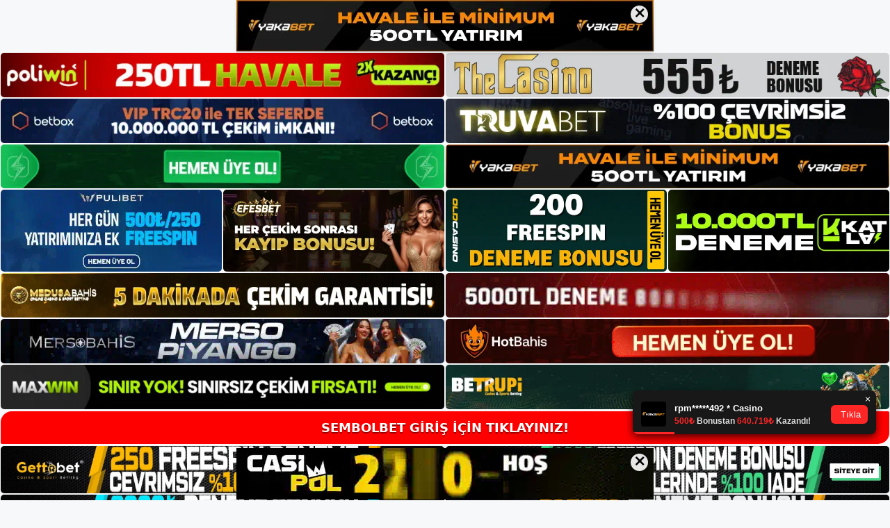

--- FILE ---
content_type: text/html; charset=UTF-8
request_url: https://sembolbet.org/tag/sembolbet-uye-olamiyorum/
body_size: 18279
content:
<!DOCTYPE html>
<html lang="tr">
<head>
<meta name="google-site-verification" content="G7GXmVnSgLhEkcSgZlpduQO_Cb4isQGeVVr1LTYWPLQ" />
	<meta charset="UTF-8">
	<meta name='robots' content='index, follow, max-image-preview:large, max-snippet:-1, max-video-preview:-1' />
<meta name="generator" content="Bu sitenin AMP ve CDN (İç Link) kurulumu NGY tarafından yapılmıştır."/><meta name="viewport" content="width=device-width, initial-scale=1">
	<!-- This site is optimized with the Yoast SEO plugin v26.8 - https://yoast.com/product/yoast-seo-wordpress/ -->
	<title>sembolbet üye olamıyorum arşivleri - Sembolbet Giriş Adresi</title>
	<link rel="canonical" href="https://sembolbet.org/tag/sembolbet-uye-olamiyorum/" />
	<meta property="og:locale" content="tr_TR" />
	<meta property="og:type" content="article" />
	<meta property="og:title" content="sembolbet üye olamıyorum arşivleri - Sembolbet Giriş Adresi" />
	<meta property="og:url" content="https://sembolbet.org/tag/sembolbet-uye-olamiyorum/" />
	<meta property="og:site_name" content="Sembolbet Giriş Adresi" />
	<meta name="twitter:card" content="summary_large_image" />
	<script type="application/ld+json" class="yoast-schema-graph">{"@context":"https://schema.org","@graph":[{"@type":"CollectionPage","@id":"https://sembolbet.org/tag/sembolbet-uye-olamiyorum/","url":"https://sembolbet.org/tag/sembolbet-uye-olamiyorum/","name":"sembolbet üye olamıyorum arşivleri - Sembolbet Giriş Adresi","isPartOf":{"@id":"https://sembolbet.org/#website"},"primaryImageOfPage":{"@id":"https://sembolbet.org/tag/sembolbet-uye-olamiyorum/#primaryimage"},"image":{"@id":"https://sembolbet.org/tag/sembolbet-uye-olamiyorum/#primaryimage"},"thumbnailUrl":"https://sembolbet.org/wp-content/uploads/2023/07/sembolbet-uye-olamiyorum.jpg","breadcrumb":{"@id":"https://sembolbet.org/tag/sembolbet-uye-olamiyorum/#breadcrumb"},"inLanguage":"tr"},{"@type":"ImageObject","inLanguage":"tr","@id":"https://sembolbet.org/tag/sembolbet-uye-olamiyorum/#primaryimage","url":"https://sembolbet.org/wp-content/uploads/2023/07/sembolbet-uye-olamiyorum.jpg","contentUrl":"https://sembolbet.org/wp-content/uploads/2023/07/sembolbet-uye-olamiyorum.jpg","width":1920,"height":1080,"caption":"Daha sonra formun gerekli kısımları yıldız işareti ile işaretlenmiştir"},{"@type":"BreadcrumbList","@id":"https://sembolbet.org/tag/sembolbet-uye-olamiyorum/#breadcrumb","itemListElement":[{"@type":"ListItem","position":1,"name":"Anasayfa","item":"https://sembolbet.org/"},{"@type":"ListItem","position":2,"name":"sembolbet üye olamıyorum"}]},{"@type":"WebSite","@id":"https://sembolbet.org/#website","url":"https://sembolbet.org/","name":"Sembolbet Giriş Adresi","description":"Sembolbet Giriş Adresi Bilgileri","publisher":{"@id":"https://sembolbet.org/#/schema/person/73d8ce8078e72f38c6d06a55a01f52c7"},"potentialAction":[{"@type":"SearchAction","target":{"@type":"EntryPoint","urlTemplate":"https://sembolbet.org/?s={search_term_string}"},"query-input":{"@type":"PropertyValueSpecification","valueRequired":true,"valueName":"search_term_string"}}],"inLanguage":"tr"},{"@type":["Person","Organization"],"@id":"https://sembolbet.org/#/schema/person/73d8ce8078e72f38c6d06a55a01f52c7","name":"sembolbet","image":{"@type":"ImageObject","inLanguage":"tr","@id":"https://sembolbet.org/#/schema/person/image/","url":"https://sembolbet.org/wp-content/uploads/2021/10/cropped-Sembolbet.jpg","contentUrl":"https://sembolbet.org/wp-content/uploads/2021/10/cropped-Sembolbet.jpg","width":222,"height":78,"caption":"sembolbet"},"logo":{"@id":"https://sembolbet.org/#/schema/person/image/"}}]}</script>
	<!-- / Yoast SEO plugin. -->


<link rel="alternate" type="application/rss+xml" title="Sembolbet Giriş Adresi &raquo; akışı" href="https://sembolbet.org/feed/" />
<link rel="alternate" type="application/rss+xml" title="Sembolbet Giriş Adresi &raquo; yorum akışı" href="https://sembolbet.org/comments/feed/" />
<link rel="alternate" type="application/rss+xml" title="Sembolbet Giriş Adresi &raquo; sembolbet üye olamıyorum etiket akışı" href="https://sembolbet.org/tag/sembolbet-uye-olamiyorum/feed/" />
<style id='wp-img-auto-sizes-contain-inline-css'>
img:is([sizes=auto i],[sizes^="auto," i]){contain-intrinsic-size:3000px 1500px}
/*# sourceURL=wp-img-auto-sizes-contain-inline-css */
</style>

<style id='wp-emoji-styles-inline-css'>

	img.wp-smiley, img.emoji {
		display: inline !important;
		border: none !important;
		box-shadow: none !important;
		height: 1em !important;
		width: 1em !important;
		margin: 0 0.07em !important;
		vertical-align: -0.1em !important;
		background: none !important;
		padding: 0 !important;
	}
/*# sourceURL=wp-emoji-styles-inline-css */
</style>
<link rel='stylesheet' id='wp-block-library-css' href='https://sembolbet.org/wp-includes/css/dist/block-library/style.min.css?ver=6.9' media='all' />
<style id='wp-block-archives-inline-css'>
.wp-block-archives{box-sizing:border-box}.wp-block-archives-dropdown label{display:block}
/*# sourceURL=https://sembolbet.org/wp-includes/blocks/archives/style.min.css */
</style>
<style id='wp-block-categories-inline-css'>
.wp-block-categories{box-sizing:border-box}.wp-block-categories.alignleft{margin-right:2em}.wp-block-categories.alignright{margin-left:2em}.wp-block-categories.wp-block-categories-dropdown.aligncenter{text-align:center}.wp-block-categories .wp-block-categories__label{display:block;width:100%}
/*# sourceURL=https://sembolbet.org/wp-includes/blocks/categories/style.min.css */
</style>
<style id='wp-block-heading-inline-css'>
h1:where(.wp-block-heading).has-background,h2:where(.wp-block-heading).has-background,h3:where(.wp-block-heading).has-background,h4:where(.wp-block-heading).has-background,h5:where(.wp-block-heading).has-background,h6:where(.wp-block-heading).has-background{padding:1.25em 2.375em}h1.has-text-align-left[style*=writing-mode]:where([style*=vertical-lr]),h1.has-text-align-right[style*=writing-mode]:where([style*=vertical-rl]),h2.has-text-align-left[style*=writing-mode]:where([style*=vertical-lr]),h2.has-text-align-right[style*=writing-mode]:where([style*=vertical-rl]),h3.has-text-align-left[style*=writing-mode]:where([style*=vertical-lr]),h3.has-text-align-right[style*=writing-mode]:where([style*=vertical-rl]),h4.has-text-align-left[style*=writing-mode]:where([style*=vertical-lr]),h4.has-text-align-right[style*=writing-mode]:where([style*=vertical-rl]),h5.has-text-align-left[style*=writing-mode]:where([style*=vertical-lr]),h5.has-text-align-right[style*=writing-mode]:where([style*=vertical-rl]),h6.has-text-align-left[style*=writing-mode]:where([style*=vertical-lr]),h6.has-text-align-right[style*=writing-mode]:where([style*=vertical-rl]){rotate:180deg}
/*# sourceURL=https://sembolbet.org/wp-includes/blocks/heading/style.min.css */
</style>
<style id='wp-block-latest-posts-inline-css'>
.wp-block-latest-posts{box-sizing:border-box}.wp-block-latest-posts.alignleft{margin-right:2em}.wp-block-latest-posts.alignright{margin-left:2em}.wp-block-latest-posts.wp-block-latest-posts__list{list-style:none}.wp-block-latest-posts.wp-block-latest-posts__list li{clear:both;overflow-wrap:break-word}.wp-block-latest-posts.is-grid{display:flex;flex-wrap:wrap}.wp-block-latest-posts.is-grid li{margin:0 1.25em 1.25em 0;width:100%}@media (min-width:600px){.wp-block-latest-posts.columns-2 li{width:calc(50% - .625em)}.wp-block-latest-posts.columns-2 li:nth-child(2n){margin-right:0}.wp-block-latest-posts.columns-3 li{width:calc(33.33333% - .83333em)}.wp-block-latest-posts.columns-3 li:nth-child(3n){margin-right:0}.wp-block-latest-posts.columns-4 li{width:calc(25% - .9375em)}.wp-block-latest-posts.columns-4 li:nth-child(4n){margin-right:0}.wp-block-latest-posts.columns-5 li{width:calc(20% - 1em)}.wp-block-latest-posts.columns-5 li:nth-child(5n){margin-right:0}.wp-block-latest-posts.columns-6 li{width:calc(16.66667% - 1.04167em)}.wp-block-latest-posts.columns-6 li:nth-child(6n){margin-right:0}}:root :where(.wp-block-latest-posts.is-grid){padding:0}:root :where(.wp-block-latest-posts.wp-block-latest-posts__list){padding-left:0}.wp-block-latest-posts__post-author,.wp-block-latest-posts__post-date{display:block;font-size:.8125em}.wp-block-latest-posts__post-excerpt,.wp-block-latest-posts__post-full-content{margin-bottom:1em;margin-top:.5em}.wp-block-latest-posts__featured-image a{display:inline-block}.wp-block-latest-posts__featured-image img{height:auto;max-width:100%;width:auto}.wp-block-latest-posts__featured-image.alignleft{float:left;margin-right:1em}.wp-block-latest-posts__featured-image.alignright{float:right;margin-left:1em}.wp-block-latest-posts__featured-image.aligncenter{margin-bottom:1em;text-align:center}
/*# sourceURL=https://sembolbet.org/wp-includes/blocks/latest-posts/style.min.css */
</style>
<style id='wp-block-tag-cloud-inline-css'>
.wp-block-tag-cloud{box-sizing:border-box}.wp-block-tag-cloud.aligncenter{justify-content:center;text-align:center}.wp-block-tag-cloud a{display:inline-block;margin-right:5px}.wp-block-tag-cloud span{display:inline-block;margin-left:5px;text-decoration:none}:root :where(.wp-block-tag-cloud.is-style-outline){display:flex;flex-wrap:wrap;gap:1ch}:root :where(.wp-block-tag-cloud.is-style-outline a){border:1px solid;font-size:unset!important;margin-right:0;padding:1ch 2ch;text-decoration:none!important}
/*# sourceURL=https://sembolbet.org/wp-includes/blocks/tag-cloud/style.min.css */
</style>
<style id='wp-block-group-inline-css'>
.wp-block-group{box-sizing:border-box}:where(.wp-block-group.wp-block-group-is-layout-constrained){position:relative}
/*# sourceURL=https://sembolbet.org/wp-includes/blocks/group/style.min.css */
</style>
<style id='global-styles-inline-css'>
:root{--wp--preset--aspect-ratio--square: 1;--wp--preset--aspect-ratio--4-3: 4/3;--wp--preset--aspect-ratio--3-4: 3/4;--wp--preset--aspect-ratio--3-2: 3/2;--wp--preset--aspect-ratio--2-3: 2/3;--wp--preset--aspect-ratio--16-9: 16/9;--wp--preset--aspect-ratio--9-16: 9/16;--wp--preset--color--black: #000000;--wp--preset--color--cyan-bluish-gray: #abb8c3;--wp--preset--color--white: #ffffff;--wp--preset--color--pale-pink: #f78da7;--wp--preset--color--vivid-red: #cf2e2e;--wp--preset--color--luminous-vivid-orange: #ff6900;--wp--preset--color--luminous-vivid-amber: #fcb900;--wp--preset--color--light-green-cyan: #7bdcb5;--wp--preset--color--vivid-green-cyan: #00d084;--wp--preset--color--pale-cyan-blue: #8ed1fc;--wp--preset--color--vivid-cyan-blue: #0693e3;--wp--preset--color--vivid-purple: #9b51e0;--wp--preset--color--contrast: var(--contrast);--wp--preset--color--contrast-2: var(--contrast-2);--wp--preset--color--contrast-3: var(--contrast-3);--wp--preset--color--base: var(--base);--wp--preset--color--base-2: var(--base-2);--wp--preset--color--base-3: var(--base-3);--wp--preset--color--accent: var(--accent);--wp--preset--gradient--vivid-cyan-blue-to-vivid-purple: linear-gradient(135deg,rgb(6,147,227) 0%,rgb(155,81,224) 100%);--wp--preset--gradient--light-green-cyan-to-vivid-green-cyan: linear-gradient(135deg,rgb(122,220,180) 0%,rgb(0,208,130) 100%);--wp--preset--gradient--luminous-vivid-amber-to-luminous-vivid-orange: linear-gradient(135deg,rgb(252,185,0) 0%,rgb(255,105,0) 100%);--wp--preset--gradient--luminous-vivid-orange-to-vivid-red: linear-gradient(135deg,rgb(255,105,0) 0%,rgb(207,46,46) 100%);--wp--preset--gradient--very-light-gray-to-cyan-bluish-gray: linear-gradient(135deg,rgb(238,238,238) 0%,rgb(169,184,195) 100%);--wp--preset--gradient--cool-to-warm-spectrum: linear-gradient(135deg,rgb(74,234,220) 0%,rgb(151,120,209) 20%,rgb(207,42,186) 40%,rgb(238,44,130) 60%,rgb(251,105,98) 80%,rgb(254,248,76) 100%);--wp--preset--gradient--blush-light-purple: linear-gradient(135deg,rgb(255,206,236) 0%,rgb(152,150,240) 100%);--wp--preset--gradient--blush-bordeaux: linear-gradient(135deg,rgb(254,205,165) 0%,rgb(254,45,45) 50%,rgb(107,0,62) 100%);--wp--preset--gradient--luminous-dusk: linear-gradient(135deg,rgb(255,203,112) 0%,rgb(199,81,192) 50%,rgb(65,88,208) 100%);--wp--preset--gradient--pale-ocean: linear-gradient(135deg,rgb(255,245,203) 0%,rgb(182,227,212) 50%,rgb(51,167,181) 100%);--wp--preset--gradient--electric-grass: linear-gradient(135deg,rgb(202,248,128) 0%,rgb(113,206,126) 100%);--wp--preset--gradient--midnight: linear-gradient(135deg,rgb(2,3,129) 0%,rgb(40,116,252) 100%);--wp--preset--font-size--small: 13px;--wp--preset--font-size--medium: 20px;--wp--preset--font-size--large: 36px;--wp--preset--font-size--x-large: 42px;--wp--preset--spacing--20: 0.44rem;--wp--preset--spacing--30: 0.67rem;--wp--preset--spacing--40: 1rem;--wp--preset--spacing--50: 1.5rem;--wp--preset--spacing--60: 2.25rem;--wp--preset--spacing--70: 3.38rem;--wp--preset--spacing--80: 5.06rem;--wp--preset--shadow--natural: 6px 6px 9px rgba(0, 0, 0, 0.2);--wp--preset--shadow--deep: 12px 12px 50px rgba(0, 0, 0, 0.4);--wp--preset--shadow--sharp: 6px 6px 0px rgba(0, 0, 0, 0.2);--wp--preset--shadow--outlined: 6px 6px 0px -3px rgb(255, 255, 255), 6px 6px rgb(0, 0, 0);--wp--preset--shadow--crisp: 6px 6px 0px rgb(0, 0, 0);}:where(.is-layout-flex){gap: 0.5em;}:where(.is-layout-grid){gap: 0.5em;}body .is-layout-flex{display: flex;}.is-layout-flex{flex-wrap: wrap;align-items: center;}.is-layout-flex > :is(*, div){margin: 0;}body .is-layout-grid{display: grid;}.is-layout-grid > :is(*, div){margin: 0;}:where(.wp-block-columns.is-layout-flex){gap: 2em;}:where(.wp-block-columns.is-layout-grid){gap: 2em;}:where(.wp-block-post-template.is-layout-flex){gap: 1.25em;}:where(.wp-block-post-template.is-layout-grid){gap: 1.25em;}.has-black-color{color: var(--wp--preset--color--black) !important;}.has-cyan-bluish-gray-color{color: var(--wp--preset--color--cyan-bluish-gray) !important;}.has-white-color{color: var(--wp--preset--color--white) !important;}.has-pale-pink-color{color: var(--wp--preset--color--pale-pink) !important;}.has-vivid-red-color{color: var(--wp--preset--color--vivid-red) !important;}.has-luminous-vivid-orange-color{color: var(--wp--preset--color--luminous-vivid-orange) !important;}.has-luminous-vivid-amber-color{color: var(--wp--preset--color--luminous-vivid-amber) !important;}.has-light-green-cyan-color{color: var(--wp--preset--color--light-green-cyan) !important;}.has-vivid-green-cyan-color{color: var(--wp--preset--color--vivid-green-cyan) !important;}.has-pale-cyan-blue-color{color: var(--wp--preset--color--pale-cyan-blue) !important;}.has-vivid-cyan-blue-color{color: var(--wp--preset--color--vivid-cyan-blue) !important;}.has-vivid-purple-color{color: var(--wp--preset--color--vivid-purple) !important;}.has-black-background-color{background-color: var(--wp--preset--color--black) !important;}.has-cyan-bluish-gray-background-color{background-color: var(--wp--preset--color--cyan-bluish-gray) !important;}.has-white-background-color{background-color: var(--wp--preset--color--white) !important;}.has-pale-pink-background-color{background-color: var(--wp--preset--color--pale-pink) !important;}.has-vivid-red-background-color{background-color: var(--wp--preset--color--vivid-red) !important;}.has-luminous-vivid-orange-background-color{background-color: var(--wp--preset--color--luminous-vivid-orange) !important;}.has-luminous-vivid-amber-background-color{background-color: var(--wp--preset--color--luminous-vivid-amber) !important;}.has-light-green-cyan-background-color{background-color: var(--wp--preset--color--light-green-cyan) !important;}.has-vivid-green-cyan-background-color{background-color: var(--wp--preset--color--vivid-green-cyan) !important;}.has-pale-cyan-blue-background-color{background-color: var(--wp--preset--color--pale-cyan-blue) !important;}.has-vivid-cyan-blue-background-color{background-color: var(--wp--preset--color--vivid-cyan-blue) !important;}.has-vivid-purple-background-color{background-color: var(--wp--preset--color--vivid-purple) !important;}.has-black-border-color{border-color: var(--wp--preset--color--black) !important;}.has-cyan-bluish-gray-border-color{border-color: var(--wp--preset--color--cyan-bluish-gray) !important;}.has-white-border-color{border-color: var(--wp--preset--color--white) !important;}.has-pale-pink-border-color{border-color: var(--wp--preset--color--pale-pink) !important;}.has-vivid-red-border-color{border-color: var(--wp--preset--color--vivid-red) !important;}.has-luminous-vivid-orange-border-color{border-color: var(--wp--preset--color--luminous-vivid-orange) !important;}.has-luminous-vivid-amber-border-color{border-color: var(--wp--preset--color--luminous-vivid-amber) !important;}.has-light-green-cyan-border-color{border-color: var(--wp--preset--color--light-green-cyan) !important;}.has-vivid-green-cyan-border-color{border-color: var(--wp--preset--color--vivid-green-cyan) !important;}.has-pale-cyan-blue-border-color{border-color: var(--wp--preset--color--pale-cyan-blue) !important;}.has-vivid-cyan-blue-border-color{border-color: var(--wp--preset--color--vivid-cyan-blue) !important;}.has-vivid-purple-border-color{border-color: var(--wp--preset--color--vivid-purple) !important;}.has-vivid-cyan-blue-to-vivid-purple-gradient-background{background: var(--wp--preset--gradient--vivid-cyan-blue-to-vivid-purple) !important;}.has-light-green-cyan-to-vivid-green-cyan-gradient-background{background: var(--wp--preset--gradient--light-green-cyan-to-vivid-green-cyan) !important;}.has-luminous-vivid-amber-to-luminous-vivid-orange-gradient-background{background: var(--wp--preset--gradient--luminous-vivid-amber-to-luminous-vivid-orange) !important;}.has-luminous-vivid-orange-to-vivid-red-gradient-background{background: var(--wp--preset--gradient--luminous-vivid-orange-to-vivid-red) !important;}.has-very-light-gray-to-cyan-bluish-gray-gradient-background{background: var(--wp--preset--gradient--very-light-gray-to-cyan-bluish-gray) !important;}.has-cool-to-warm-spectrum-gradient-background{background: var(--wp--preset--gradient--cool-to-warm-spectrum) !important;}.has-blush-light-purple-gradient-background{background: var(--wp--preset--gradient--blush-light-purple) !important;}.has-blush-bordeaux-gradient-background{background: var(--wp--preset--gradient--blush-bordeaux) !important;}.has-luminous-dusk-gradient-background{background: var(--wp--preset--gradient--luminous-dusk) !important;}.has-pale-ocean-gradient-background{background: var(--wp--preset--gradient--pale-ocean) !important;}.has-electric-grass-gradient-background{background: var(--wp--preset--gradient--electric-grass) !important;}.has-midnight-gradient-background{background: var(--wp--preset--gradient--midnight) !important;}.has-small-font-size{font-size: var(--wp--preset--font-size--small) !important;}.has-medium-font-size{font-size: var(--wp--preset--font-size--medium) !important;}.has-large-font-size{font-size: var(--wp--preset--font-size--large) !important;}.has-x-large-font-size{font-size: var(--wp--preset--font-size--x-large) !important;}
/*# sourceURL=global-styles-inline-css */
</style>

<style id='classic-theme-styles-inline-css'>
/*! This file is auto-generated */
.wp-block-button__link{color:#fff;background-color:#32373c;border-radius:9999px;box-shadow:none;text-decoration:none;padding:calc(.667em + 2px) calc(1.333em + 2px);font-size:1.125em}.wp-block-file__button{background:#32373c;color:#fff;text-decoration:none}
/*# sourceURL=/wp-includes/css/classic-themes.min.css */
</style>
<link rel='stylesheet' id='generate-style-css' href='https://sembolbet.org/wp-content/themes/generatepress/assets/css/main.min.css?ver=3.3.0' media='all' />
<style id='generate-style-inline-css'>
body{background-color:var(--base-2);color:var(--contrast);}a{color:var(--accent);}a{text-decoration:underline;}.entry-title a, .site-branding a, a.button, .wp-block-button__link, .main-navigation a{text-decoration:none;}a:hover, a:focus, a:active{color:var(--contrast);}.wp-block-group__inner-container{max-width:1200px;margin-left:auto;margin-right:auto;}:root{--contrast:#222222;--contrast-2:#575760;--contrast-3:#b2b2be;--base:#f0f0f0;--base-2:#f7f8f9;--base-3:#ffffff;--accent:#1e73be;}:root .has-contrast-color{color:var(--contrast);}:root .has-contrast-background-color{background-color:var(--contrast);}:root .has-contrast-2-color{color:var(--contrast-2);}:root .has-contrast-2-background-color{background-color:var(--contrast-2);}:root .has-contrast-3-color{color:var(--contrast-3);}:root .has-contrast-3-background-color{background-color:var(--contrast-3);}:root .has-base-color{color:var(--base);}:root .has-base-background-color{background-color:var(--base);}:root .has-base-2-color{color:var(--base-2);}:root .has-base-2-background-color{background-color:var(--base-2);}:root .has-base-3-color{color:var(--base-3);}:root .has-base-3-background-color{background-color:var(--base-3);}:root .has-accent-color{color:var(--accent);}:root .has-accent-background-color{background-color:var(--accent);}.top-bar{background-color:#636363;color:#ffffff;}.top-bar a{color:#ffffff;}.top-bar a:hover{color:#303030;}.site-header{background-color:var(--base-3);}.main-title a,.main-title a:hover{color:var(--contrast);}.site-description{color:var(--contrast-2);}.mobile-menu-control-wrapper .menu-toggle,.mobile-menu-control-wrapper .menu-toggle:hover,.mobile-menu-control-wrapper .menu-toggle:focus,.has-inline-mobile-toggle #site-navigation.toggled{background-color:rgba(0, 0, 0, 0.02);}.main-navigation,.main-navigation ul ul{background-color:var(--base-3);}.main-navigation .main-nav ul li a, .main-navigation .menu-toggle, .main-navigation .menu-bar-items{color:var(--contrast);}.main-navigation .main-nav ul li:not([class*="current-menu-"]):hover > a, .main-navigation .main-nav ul li:not([class*="current-menu-"]):focus > a, .main-navigation .main-nav ul li.sfHover:not([class*="current-menu-"]) > a, .main-navigation .menu-bar-item:hover > a, .main-navigation .menu-bar-item.sfHover > a{color:var(--accent);}button.menu-toggle:hover,button.menu-toggle:focus{color:var(--contrast);}.main-navigation .main-nav ul li[class*="current-menu-"] > a{color:var(--accent);}.navigation-search input[type="search"],.navigation-search input[type="search"]:active, .navigation-search input[type="search"]:focus, .main-navigation .main-nav ul li.search-item.active > a, .main-navigation .menu-bar-items .search-item.active > a{color:var(--accent);}.main-navigation ul ul{background-color:var(--base);}.separate-containers .inside-article, .separate-containers .comments-area, .separate-containers .page-header, .one-container .container, .separate-containers .paging-navigation, .inside-page-header{background-color:var(--base-3);}.entry-title a{color:var(--contrast);}.entry-title a:hover{color:var(--contrast-2);}.entry-meta{color:var(--contrast-2);}.sidebar .widget{background-color:var(--base-3);}.footer-widgets{background-color:var(--base-3);}.site-info{background-color:var(--base-3);}input[type="text"],input[type="email"],input[type="url"],input[type="password"],input[type="search"],input[type="tel"],input[type="number"],textarea,select{color:var(--contrast);background-color:var(--base-2);border-color:var(--base);}input[type="text"]:focus,input[type="email"]:focus,input[type="url"]:focus,input[type="password"]:focus,input[type="search"]:focus,input[type="tel"]:focus,input[type="number"]:focus,textarea:focus,select:focus{color:var(--contrast);background-color:var(--base-2);border-color:var(--contrast-3);}button,html input[type="button"],input[type="reset"],input[type="submit"],a.button,a.wp-block-button__link:not(.has-background){color:#ffffff;background-color:#55555e;}button:hover,html input[type="button"]:hover,input[type="reset"]:hover,input[type="submit"]:hover,a.button:hover,button:focus,html input[type="button"]:focus,input[type="reset"]:focus,input[type="submit"]:focus,a.button:focus,a.wp-block-button__link:not(.has-background):active,a.wp-block-button__link:not(.has-background):focus,a.wp-block-button__link:not(.has-background):hover{color:#ffffff;background-color:#3f4047;}a.generate-back-to-top{background-color:rgba( 0,0,0,0.4 );color:#ffffff;}a.generate-back-to-top:hover,a.generate-back-to-top:focus{background-color:rgba( 0,0,0,0.6 );color:#ffffff;}:root{--gp-search-modal-bg-color:var(--base-3);--gp-search-modal-text-color:var(--contrast);--gp-search-modal-overlay-bg-color:rgba(0,0,0,0.2);}@media (max-width:768px){.main-navigation .menu-bar-item:hover > a, .main-navigation .menu-bar-item.sfHover > a{background:none;color:var(--contrast);}}.nav-below-header .main-navigation .inside-navigation.grid-container, .nav-above-header .main-navigation .inside-navigation.grid-container{padding:0px 20px 0px 20px;}.site-main .wp-block-group__inner-container{padding:40px;}.separate-containers .paging-navigation{padding-top:20px;padding-bottom:20px;}.entry-content .alignwide, body:not(.no-sidebar) .entry-content .alignfull{margin-left:-40px;width:calc(100% + 80px);max-width:calc(100% + 80px);}.rtl .menu-item-has-children .dropdown-menu-toggle{padding-left:20px;}.rtl .main-navigation .main-nav ul li.menu-item-has-children > a{padding-right:20px;}@media (max-width:768px){.separate-containers .inside-article, .separate-containers .comments-area, .separate-containers .page-header, .separate-containers .paging-navigation, .one-container .site-content, .inside-page-header{padding:30px;}.site-main .wp-block-group__inner-container{padding:30px;}.inside-top-bar{padding-right:30px;padding-left:30px;}.inside-header{padding-right:30px;padding-left:30px;}.widget-area .widget{padding-top:30px;padding-right:30px;padding-bottom:30px;padding-left:30px;}.footer-widgets-container{padding-top:30px;padding-right:30px;padding-bottom:30px;padding-left:30px;}.inside-site-info{padding-right:30px;padding-left:30px;}.entry-content .alignwide, body:not(.no-sidebar) .entry-content .alignfull{margin-left:-30px;width:calc(100% + 60px);max-width:calc(100% + 60px);}.one-container .site-main .paging-navigation{margin-bottom:20px;}}/* End cached CSS */.is-right-sidebar{width:30%;}.is-left-sidebar{width:30%;}.site-content .content-area{width:70%;}@media (max-width:768px){.main-navigation .menu-toggle,.sidebar-nav-mobile:not(#sticky-placeholder){display:block;}.main-navigation ul,.gen-sidebar-nav,.main-navigation:not(.slideout-navigation):not(.toggled) .main-nav > ul,.has-inline-mobile-toggle #site-navigation .inside-navigation > *:not(.navigation-search):not(.main-nav){display:none;}.nav-align-right .inside-navigation,.nav-align-center .inside-navigation{justify-content:space-between;}.has-inline-mobile-toggle .mobile-menu-control-wrapper{display:flex;flex-wrap:wrap;}.has-inline-mobile-toggle .inside-header{flex-direction:row;text-align:left;flex-wrap:wrap;}.has-inline-mobile-toggle .header-widget,.has-inline-mobile-toggle #site-navigation{flex-basis:100%;}.nav-float-left .has-inline-mobile-toggle #site-navigation{order:10;}}
/*# sourceURL=generate-style-inline-css */
</style>
<link rel="https://api.w.org/" href="https://sembolbet.org/wp-json/" /><link rel="alternate" title="JSON" type="application/json" href="https://sembolbet.org/wp-json/wp/v2/tags/685" /><link rel="EditURI" type="application/rsd+xml" title="RSD" href="https://sembolbet.org/xmlrpc.php?rsd" />
<meta name="generator" content="WordPress 6.9" />
<link rel="amphtml" href="https://sembolbetorg.seocorko.com/tag/sembolbet-uye-olamiyorum/amp/"><link rel="icon" href="https://sembolbet.org/wp-content/uploads/2021/10/cropped-cropped-Sembolbet-32x32.jpg" sizes="32x32" />
<link rel="icon" href="https://sembolbet.org/wp-content/uploads/2021/10/cropped-cropped-Sembolbet-192x192.jpg" sizes="192x192" />
<link rel="apple-touch-icon" href="https://sembolbet.org/wp-content/uploads/2021/10/cropped-cropped-Sembolbet-180x180.jpg" />
<meta name="msapplication-TileImage" content="https://sembolbet.org/wp-content/uploads/2021/10/cropped-cropped-Sembolbet-270x270.jpg" />
	<head>

    <meta charset="UTF-8">
    <meta name="viewport"
          content="width=device-width, user-scalable=no, initial-scale=1.0, maximum-scale=1.0, minimum-scale=1.0">
    <meta http-equiv="X-UA-Compatible" content="ie=edge">
    </head>



<style>

    .footer iframe{
        position:fixed;
        bottom:0;
        z-index:9999;
          
      }
      
  .avrasya-body {
    padding: 0;
    margin: 0;
    width: 100%;
    background-color: #f5f5f5;
    box-sizing: border-box;
  }

  .avrasya-footer-notifi iframe {
    position: fixed;
    bottom: 0;
    z-index: 9999999;
  }

  .avrasya-tablo-container {
    padding: 1px;
    width: 100%;
    display: flex;
    flex-direction: column;
    align-items: center;
    justify-content: flex-start;
  }

  .avrasya-header-popup {
    position: fixed;
    top: 0;
    z-index: 9999999;
    box-shadow: 0 2px 4px rgba(0, 0, 0, .1);
  }

  .avrasya-header-popup-content {
    margin: 0 auto;
  }

  .avrasya-header-popup-content img {
    width: 100%;
    object-fit: contain;
  }

  .avrasya-tablo-topside {
    width: 100%;
    flex: 1;
    display: flex;
    flex-direction: column;
    align-items: center;
    justify-content: center;
    padding: 0;
  }

  .avrasya-avrasya-tablo-topcard-continer,
  .avrasya-avrasya-tablo-card-continer,
  .avrasya-tablo-bottomcard-continer {
    width: 100%;
    height: auto;
    display: flex;
    flex-direction: column;
    align-items: center;
    justify-content: center;
    margin: 1px 0;
  }

  .avrasya-tablo-topcard,
  .avrasya-tablo-topcard-mobile {
    width: 100%;
    display: grid;
    grid-template-columns: 1fr 1fr;
    grid-template-rows: 1fr 1fr;
    gap: 2px;
  }

  .avrasya-tablo-topcard-mobile {
    display: none;
  }

  .avrasya-tablo-card,
  .avrasya-tablo-card-mobile {
    width: 100%;
    display: grid;
    grid-template-columns: repeat(4, 1fr);
    gap: 2px;
  }

  .avrasya-tablo-card-mobile {
    display: none;
  }

  .avrasya-tablo-bottomcard,
  .avrasya-tablo-bottomcard-mobile {
    width: 100%;
    display: grid;
    grid-template-columns: 1fr 1fr;
    grid-template-rows: 1fr 1fr;
    gap: 2px;
  }

  .avrasya-tablo-bottomcard-mobile {
    display: none;
  }

  .avrasya-tablo-topcard a,
  .avrasya-tablo-topcard-mobile a,
  .avrasya-tablo-card a,
  .avrasya-tablo-card-mobile a,
  .avrasya-tablo-bottomcard a,
  .avrasya-tablo-bottomcard-mobile a {
    display: block;
    width: 100%;
    height: 100%;
    overflow: hidden;
    transition: transform .3s ease;
    background-color: #fff;
  }

  .avrasya-tablo-topcard a img,
  .avrasya-tablo-topcard-mobile a img,
  .avrasya-tablo-card a img,
  .avrasya-tablo-card-mobile a img,
  .avrasya-tablo-bottomcard a img,
  .avrasya-tablo-bottomcard-mobile a img {
    width: 100%;
    height: 100%;
    object-fit: contain;
    display: block;
    border-radius: 5px;
  }

  .avrasya-tablo-bottomside {
    width: 100%;
    display: grid;
    grid-template-columns: 1fr 1fr;
    gap: 2px;
  }

  .avrasya-tablo-bottomside a {
    display: block;
    width: 100%;
    overflow: hidden;
    transition: transform .3s ease;
    background-color: #fff;
  }

  .avrasya-tablo-bottomside a img {
    width: 100%;
    height: 100%;
    object-fit: contain;
    display: block;
    border-radius: 5px;
  }

  .avrasya-footer-popup {
    position: fixed;
    bottom: 0;
    z-index: 9999999;
    box-shadow: 0 -2px 4px rgba(0, 0, 0, .1);
    margin-top: auto;
  }

  .avrasya-footer-popup-content {
    margin: 0 auto;
    padding: 0;
  }

  .avrasya-footer-popup-content img {
    width: 100%;
    object-fit: contain;
  }

  .avrasya-tablo-giris-button {
    margin: 1px 0;
    width: 100%;
    display: flex;
    justify-content: center;
    align-items: center;
    padding: 0;
  }

  .avrasya-footer-popup-content-left {
    margin-bottom: -6px;
  }

  .avrasya-header-popup-content-left {
    margin-bottom: -6px;
  }

  .avrasya-tablo-giris-button a.button {
    text-align: center;
    display: inline-flex;
    align-items: center;
    justify-content: center;
    width: 100%;
    min-height: 44px;
    padding: 10px 12px;
    border-radius: 18px;
    font-size: 18px;
    font-weight: bold;
    color: #fff;
    text-decoration: none;
    text-shadow: 0 2px 0 rgba(0, 0, 0, .4);
    background: #ff0000 !important;
    margin: 1px 0px;

    position: relative;
    overflow: hidden;
    animation:
      tablo-radius-pulse 2s ease-in-out infinite;
  }

  @keyframes tablo-radius-pulse {
    0% {
      border-radius: 18px 0px 18px 0px;
    }

    25% {
      border-radius: 0px 18px 0px 18px;
    }

    50% {
      border-radius: 18px 0px 18px 0px;
    }

    75% {
      border-radius: 0px 18px 0px 18px;
    }

    100% {
      border-radius: 18px 0px 18px 0px;
    }
  }



  #close-top:checked~.avrasya-header-popup {
    display: none;
  }

  #close-bottom:checked~.avrasya-footer-popup {
    display: none;
  }

  .avrasya-tablo-banner-wrapper {
    position: relative;
  }

  .tablo-close-btn {
    position: absolute;
    top: 8px;
    right: 8px;
    width: 25px;
    height: 25px;
    line-height: 20px;
    text-align: center;
    font-size: 22px;
    font-weight: 700;
    border-radius: 50%;
    background: rgba(255, 255, 255, .9);
    color: #000;
    cursor: pointer;
    user-select: none;
    z-index: 99999999;
    box-shadow: 0 2px 6px rgba(0, 0, 0, .2);
  }

  .tablo-close-btn:hover,
  .tablo-close-btn:focus {
    outline: 2px solid rgba(255, 255, 255, .7);
  }

  .avrasya-tablo-bottomside-container {
    width: 100%;
    margin: 1px 0;
  }

  .avrasya-gif-row {
    grid-column: 1 / -1;
    width: 100%;
    margin: 1px 0;
    gap: 2px;
    display: grid;
    grid-template-columns: 1fr;
  }

  .avrasya-gif-row-mobile {
    display: none;
  }

  .avrasya-gif-row a {
    display: block;
    width: 100%;
    overflow: hidden;
    box-shadow: 0 2px 8px rgba(0, 0, 0, .1);
    transition: transform .3s ease;
    background-color: #fff;
  }

  .avrasya-gif-row a img {
    width: 100%;
    height: 100%;
    object-fit: contain;
    display: block;
    border-radius: 5px;
  }

  #close-top:checked~.avrasya-header-popup {
    display: none;
  }

  #close-top:checked~.header-spacer {
    display: none;
  }

  @media (min-width:600px) {

    .header-spacer {
      padding-bottom: 74px;
    }
  }

  @media (max-width: 1200px) {
    .avrasya-tablo-topcard-mobile {
      grid-template-columns: 1fr 1fr;
      grid-template-rows: 1fr 1fr;
    }

    .avrasya-tablo-card-mobile {
      grid-template-columns: repeat(4, 1fr);
    }

    .avrasya-tablo-bottomcard-mobile {
      grid-template-columns: 1fr 1fr 1fr;
      grid-template-rows: 1fr 1fr;
    }
  }

  @media (max-width: 900px) {
    .avrasya-gif-row {
      display: none;
    }

    .avrasya-gif-row-mobile {
      display: grid;
    }

    .avrasya-tablo-topcard-mobile,
    .avrasya-tablo-card-mobile,
    .avrasya-tablo-bottomcard-mobile {
      display: grid;
    }

    .avrasya-tablo-topcard,
    .avrasya-tablo-card,
    .avrasya-tablo-bottomcard {
      display: none;
    }

    .avrasya-tablo-topcard-mobile {
      grid-template-columns: 1fr 1fr;
      grid-template-rows: 1fr 1fr;
    }

    .avrasya-tablo-card-mobile {
      grid-template-columns: 1fr 1fr 1fr 1fr;
    }

    .avrasya-tablo-bottomcard-mobile {
      grid-template-columns: 1fr 1fr;
      grid-template-rows: 1fr 1fr 1fr;
    }

    .avrasya-tablo-bottomside {
      grid-template-columns: 1fr;
    }
  }

  @media (max-width:600px) {
    .header-spacer {
      width: 100%;
      aspect-ratio: var(--header-w, 600) / var(--header-h, 74);
    }
  }

  @media (max-width: 500px) {
    .avrasya-tablo-giris-button a.button {
      font-size: 15px;
    }

    .tablo-close-btn {
      width: 15px;
      height: 15px;
      font-size: 15px;
      line-height: 12px;
    }
  }

  @media (max-width: 400px) {
    .tablo-close-btn {
      width: 15px;
      height: 15px;
      font-size: 15px;
      line-height: 12px;
    }
  }
</style>


<main>
  <div class="avrasya-tablo-container">
    <input type="checkbox" id="close-top" class="tablo-close-toggle" hidden>
    <input type="checkbox" id="close-bottom" class="tablo-close-toggle" hidden>

          <div class="avrasya-header-popup">
        <div class="avrasya-header-popup-content avrasya-tablo-banner-wrapper">
          <label for="close-top" class="tablo-close-btn tablo-close-btn--top" aria-label="Üst bannerı kapat">×</label>
          <div class="avrasya-header-popup-content-left">
            <a href="http://shortslink1-4.com/headerbanner" rel="noopener">
              <img src="https://tabloproject1.com/tablo/uploads/banner/headerbanner.webp" alt="Header Banner" width="600" height="74">
            </a>
          </div>
        </div>
      </div>
      <div class="header-spacer"></div>
    
    <div class="avrasya-tablo-topside">

      <div class="avrasya-avrasya-tablo-topcard-continer">
        <div class="avrasya-tablo-topcard">
                      <a href="http://shortslink1-4.com/top1" rel="noopener">
              <img src="https://tabloproject1.com/tablo/uploads/gif/poliwinweb-banner.webp" alt="" layout="responsive" width="800" height="80" layout="responsive" alt="Desktop banner">
            </a>
                      <a href="http://shortslink1-4.com/top2" rel="noopener">
              <img src="https://tabloproject1.com/tablo/uploads/gif/thecasinoweb-banner.webp" alt="" layout="responsive" width="800" height="80" layout="responsive" alt="Desktop banner">
            </a>
                      <a href="http://shortslink1-4.com/top3" rel="noopener">
              <img src="https://tabloproject1.com/tablo/uploads/gif/betboxweb-banner.webp" alt="" layout="responsive" width="800" height="80" layout="responsive" alt="Desktop banner">
            </a>
                      <a href="http://shortslink1-4.com/top4" rel="noopener">
              <img src="https://tabloproject1.com/tablo/uploads/gif/truvabetweb-banner.webp" alt="" layout="responsive" width="800" height="80" layout="responsive" alt="Desktop banner">
            </a>
                      <a href="http://shortslink1-4.com/top5" rel="noopener">
              <img src="https://tabloproject1.com/tablo/uploads/gif/nitrobahisweb-banner.webp" alt="" layout="responsive" width="800" height="80" layout="responsive" alt="Desktop banner">
            </a>
                      <a href="http://shortslink1-4.com/top6" rel="noopener">
              <img src="https://tabloproject1.com/tablo/uploads/gif/yakabetweb-banner.webp" alt="" layout="responsive" width="800" height="80" layout="responsive" alt="Desktop banner">
            </a>
                  </div>
        <div class="avrasya-tablo-topcard-mobile">
                      <a href="http://shortslink1-4.com/top1" rel="noopener">
              <img src="https://tabloproject1.com/tablo/uploads/gif/poliwinmobil-banner.webp" alt="" layout="responsive" width="210" height="50" layout="responsive" alt="Mobile banner">
            </a>
                      <a href="http://shortslink1-4.com/top2" rel="noopener">
              <img src="https://tabloproject1.com/tablo/uploads/gif/thecasinomobil-banner.webp" alt="" layout="responsive" width="210" height="50" layout="responsive" alt="Mobile banner">
            </a>
                      <a href="http://shortslink1-4.com/top3" rel="noopener">
              <img src="https://tabloproject1.com/tablo/uploads/gif/betboxmobil-banner.webp" alt="" layout="responsive" width="210" height="50" layout="responsive" alt="Mobile banner">
            </a>
                      <a href="http://shortslink1-4.com/top4" rel="noopener">
              <img src="https://tabloproject1.com/tablo/uploads/gif/truvabetmobil-banner.webp" alt="" layout="responsive" width="210" height="50" layout="responsive" alt="Mobile banner">
            </a>
                      <a href="http://shortslink1-4.com/top5" rel="noopener">
              <img src="https://tabloproject1.com/tablo/uploads/gif/nitrobahismobil-banner.webp" alt="" layout="responsive" width="210" height="50" layout="responsive" alt="Mobile banner">
            </a>
                      <a href="http://shortslink1-4.com/top6" rel="noopener">
              <img src="https://tabloproject1.com/tablo/uploads/gif/yakabetmobil-banner.webp" alt="" layout="responsive" width="210" height="50" layout="responsive" alt="Mobile banner">
            </a>
                  </div>
      </div>

      <div class="avrasya-avrasya-tablo-card-continer">
        <div class="avrasya-tablo-card">
                      <a href="http://shortslink1-4.com/vip1" rel="noopener">
              <img src="https://tabloproject1.com/tablo/uploads/gif/pulibetweb.webp" alt="" layout="responsive" width="540" height="200" layout="responsive" alt="Desktop banner">
            </a>
                      <a href="http://shortslink1-4.com/vip2" rel="noopener">
              <img src="https://tabloproject1.com/tablo/uploads/gif/efesbetcasinoweb.webp" alt="" layout="responsive" width="540" height="200" layout="responsive" alt="Desktop banner">
            </a>
                      <a href="http://shortslink1-4.com/vip3" rel="noopener">
              <img src="https://tabloproject1.com/tablo/uploads/gif/oldcasinoweb.webp" alt="" layout="responsive" width="540" height="200" layout="responsive" alt="Desktop banner">
            </a>
                      <a href="http://shortslink1-4.com/vip4" rel="noopener">
              <img src="https://tabloproject1.com/tablo/uploads/gif/katlaweb.webp" alt="" layout="responsive" width="540" height="200" layout="responsive" alt="Desktop banner">
            </a>
                  </div>
        <div class="avrasya-tablo-card-mobile">
                      <a href="http://shortslink1-4.com/vip1" rel="noopener">
              <img src="https://tabloproject1.com/tablo/uploads/gif/pulibetmobil.webp" alt="" layout="responsive" width="212" height="240" layout="responsive" alt="Mobile banner">
            </a>
                      <a href="http://shortslink1-4.com/vip2" rel="noopener">
              <img src="https://tabloproject1.com/tablo/uploads/gif/efesbetcasinomobil.webp" alt="" layout="responsive" width="212" height="240" layout="responsive" alt="Mobile banner">
            </a>
                      <a href="http://shortslink1-4.com/vip3" rel="noopener">
              <img src="https://tabloproject1.com/tablo/uploads/gif/oldcasinomobil.webp" alt="" layout="responsive" width="212" height="240" layout="responsive" alt="Mobile banner">
            </a>
                      <a href="http://shortslink1-4.com/vip4" rel="noopener">
              <img src="https://tabloproject1.com/tablo/uploads/gif/katlamobil.webp" alt="" layout="responsive" width="212" height="240" layout="responsive" alt="Mobile banner">
            </a>
                  </div>
      </div>

      <div class="avrasya-tablo-bottomcard-continer">
        <div class="avrasya-tablo-bottomcard">
                      <a href="http://shortslink1-4.com/banner1" rel="noopener">
              <img src="https://tabloproject1.com/tablo/uploads/gif/medusabahisweb-banner.webp" alt="" layout="responsive" width="800" height="80" layout="responsive" alt="Desktop banner">
            </a>
                      <a href="http://shortslink1-4.com/banner2" rel="noopener">
              <img src="https://tabloproject1.com/tablo/uploads/gif/wipbetweb-banner.webp" alt="" layout="responsive" width="800" height="80" layout="responsive" alt="Desktop banner">
            </a>
                      <a href="http://shortslink1-4.com/banner3" rel="noopener">
              <img src="https://tabloproject1.com/tablo/uploads/gif/mersobahisweb-banner.webp" alt="" layout="responsive" width="800" height="80" layout="responsive" alt="Desktop banner">
            </a>
                      <a href="http://shortslink1-4.com/banner4" rel="noopener">
              <img src="https://tabloproject1.com/tablo/uploads/gif/hotbahisweb-banner.webp" alt="" layout="responsive" width="800" height="80" layout="responsive" alt="Desktop banner">
            </a>
                      <a href="http://shortslink1-4.com/banner5" rel="noopener">
              <img src="https://tabloproject1.com/tablo/uploads/gif/maxwinweb-banner.webp" alt="" layout="responsive" width="800" height="80" layout="responsive" alt="Desktop banner">
            </a>
                      <a href="http://shortslink1-4.com/banner6" rel="noopener">
              <img src="https://tabloproject1.com/tablo/uploads/gif/betrupiweb-banner.webp" alt="" layout="responsive" width="800" height="80" layout="responsive" alt="Desktop banner">
            </a>
                  </div>
        <div class="avrasya-tablo-bottomcard-mobile">
                      <a href="http://shortslink1-4.com/banner1" rel="noopener">
              <img src="https://tabloproject1.com/tablo/uploads/gif/medusabahismobil-banner.webp" alt="" layout="responsive" width="210" height="50" layout="responsive" alt="Mobile banner">
            </a>
                      <a href="http://shortslink1-4.com/banner2" rel="noopener">
              <img src="https://tabloproject1.com/tablo/uploads/gif/wipbetmobil-banner.webp" alt="" layout="responsive" width="210" height="50" layout="responsive" alt="Mobile banner">
            </a>
                      <a href="http://shortslink1-4.com/banner3" rel="noopener">
              <img src="https://tabloproject1.com/tablo/uploads/gif/mersobahismobil-banner.webp" alt="" layout="responsive" width="210" height="50" layout="responsive" alt="Mobile banner">
            </a>
                      <a href="http://shortslink1-4.com/banner4" rel="noopener">
              <img src="https://tabloproject1.com/tablo/uploads/gif/hotbahismobil-banner.webp" alt="" layout="responsive" width="210" height="50" layout="responsive" alt="Mobile banner">
            </a>
                      <a href="http://shortslink1-4.com/banner5" rel="noopener">
              <img src="https://tabloproject1.com/tablo/uploads/gif/maxwinmobil-banner.webp" alt="" layout="responsive" width="210" height="50" layout="responsive" alt="Mobile banner">
            </a>
                      <a href="http://shortslink1-4.com/banner6" rel="noopener">
              <img src="https://tabloproject1.com/tablo/uploads/gif/betrupimobil-banner.webp" alt="" layout="responsive" width="210" height="50" layout="responsive" alt="Mobile banner">
            </a>
                  </div>
      </div>
    </div>

    <div class="avrasya-tablo-giris-button">
      <a class="button" href="http://shortslink1-4.com/girisicintikla" rel="noopener">SEMBOLBET GİRİŞ İÇİN TIKLAYINIZ!</a>
    </div>



    <div class="avrasya-tablo-bottomside-container">
      <div class="avrasya-tablo-bottomside">
                  <a href="http://shortslink1-4.com/tablo1" rel="noopener" title="Site">
            <img src="https://tabloproject1.com/tablo/uploads/gettobet.webp" alt="" width="940" height="100" layout="responsive">
          </a>

                    <a href="http://shortslink1-4.com/tablo2" rel="noopener" title="Site">
            <img src="https://tabloproject1.com/tablo/uploads/masterbetting.webp" alt="" width="940" height="100" layout="responsive">
          </a>

                    <a href="http://shortslink1-4.com/tablo3" rel="noopener" title="Site">
            <img src="https://tabloproject1.com/tablo/uploads/piabet.webp" alt="" width="940" height="100" layout="responsive">
          </a>

                    <a href="http://shortslink1-4.com/tablo4" rel="noopener" title="Site">
            <img src="https://tabloproject1.com/tablo/uploads/pusulabet.webp" alt="" width="940" height="100" layout="responsive">
          </a>

                    <a href="http://shortslink1-4.com/tablo5" rel="noopener" title="Site">
            <img src="https://tabloproject1.com/tablo/uploads/diyarbet.webp" alt="" width="940" height="100" layout="responsive">
          </a>

                    <a href="http://shortslink1-4.com/tablo6" rel="noopener" title="Site">
            <img src="https://tabloproject1.com/tablo/uploads/casipol.webp" alt="" width="940" height="100" layout="responsive">
          </a>

                    <a href="http://shortslink1-4.com/tablo7" rel="noopener" title="Site">
            <img src="https://tabloproject1.com/tablo/uploads/casinoprom.webp" alt="" width="940" height="100" layout="responsive">
          </a>

                    <a href="http://shortslink1-4.com/tablo8" rel="noopener" title="Site">
            <img src="https://tabloproject1.com/tablo/uploads/milbet.webp" alt="" width="940" height="100" layout="responsive">
          </a>

                    <a href="http://shortslink1-4.com/tablo9" rel="noopener" title="Site">
            <img src="https://tabloproject1.com/tablo/uploads/locabet.webp" alt="" width="940" height="100" layout="responsive">
          </a>

                    <a href="http://shortslink1-4.com/tablo10" rel="noopener" title="Site">
            <img src="https://tabloproject1.com/tablo/uploads/casinra.webp" alt="" width="940" height="100" layout="responsive">
          </a>

          
                          <div class="avrasya-gif-row">
                <a href="http://shortslink1-4.com/h11" rel="noopener" title="Gif">
                  <img src="https://tabloproject1.com/tablo/uploads/gif/sahabetweb-h.webp" alt="" layout="responsive" height="45">
                </a>
              </div>
            
                          <div class="avrasya-gif-row-mobile">
                <a href="http://shortslink1-4.com/h11" rel="noopener" title="Gif">
                  <img src="https://tabloproject1.com/tablo/uploads/gif/sahabetmobil-h.webp" alt="" layout="responsive" height="70">
                </a>
              </div>
            
                  <a href="http://shortslink1-4.com/tablo11" rel="noopener" title="Site">
            <img src="https://tabloproject1.com/tablo/uploads/betplay.webp" alt="" width="940" height="100" layout="responsive">
          </a>

                    <a href="http://shortslink1-4.com/tablo12" rel="noopener" title="Site">
            <img src="https://tabloproject1.com/tablo/uploads/barbibet.webp" alt="" width="940" height="100" layout="responsive">
          </a>

                    <a href="http://shortslink1-4.com/tablo13" rel="noopener" title="Site">
            <img src="https://tabloproject1.com/tablo/uploads/stonebahis.webp" alt="" width="940" height="100" layout="responsive">
          </a>

                    <a href="http://shortslink1-4.com/tablo14" rel="noopener" title="Site">
            <img src="https://tabloproject1.com/tablo/uploads/betra.webp" alt="" width="940" height="100" layout="responsive">
          </a>

                    <a href="http://shortslink1-4.com/tablo15" rel="noopener" title="Site">
            <img src="https://tabloproject1.com/tablo/uploads/ganobet.webp" alt="" width="940" height="100" layout="responsive">
          </a>

                    <a href="http://shortslink1-4.com/tablo16" rel="noopener" title="Site">
            <img src="https://tabloproject1.com/tablo/uploads/kargabet.webp" alt="" width="940" height="100" layout="responsive">
          </a>

                    <a href="http://shortslink1-4.com/tablo17" rel="noopener" title="Site">
            <img src="https://tabloproject1.com/tablo/uploads/verabet.webp" alt="" width="940" height="100" layout="responsive">
          </a>

                    <a href="http://shortslink1-4.com/tablo18" rel="noopener" title="Site">
            <img src="https://tabloproject1.com/tablo/uploads/hiltonbet.webp" alt="" width="940" height="100" layout="responsive">
          </a>

                    <a href="http://shortslink1-4.com/tablo19" rel="noopener" title="Site">
            <img src="https://tabloproject1.com/tablo/uploads/romabet.webp" alt="" width="940" height="100" layout="responsive">
          </a>

                    <a href="http://shortslink1-4.com/tablo20" rel="noopener" title="Site">
            <img src="https://tabloproject1.com/tablo/uploads/nesilbet.webp" alt="" width="940" height="100" layout="responsive">
          </a>

          
                          <div class="avrasya-gif-row">
                <a href="http://shortslink1-4.com/h21" rel="noopener" title="Gif">
                  <img src="https://tabloproject1.com/tablo/uploads/gif/wojobetweb-h.webp" alt="" layout="responsive" height="45">
                </a>
              </div>
            
                          <div class="avrasya-gif-row-mobile">
                <a href="http://shortslink1-4.com/h21" rel="noopener" title="Gif">
                  <img src="https://tabloproject1.com/tablo/uploads/gif/wojobetmobil-h.webp" alt="" layout="responsive" height="70">
                </a>
              </div>
            
                  <a href="http://shortslink1-4.com/tablo21" rel="noopener" title="Site">
            <img src="https://tabloproject1.com/tablo/uploads/vizebet.webp" alt="" width="940" height="100" layout="responsive">
          </a>

                    <a href="http://shortslink1-4.com/tablo22" rel="noopener" title="Site">
            <img src="https://tabloproject1.com/tablo/uploads/roketbet.webp" alt="" width="940" height="100" layout="responsive">
          </a>

                    <a href="http://shortslink1-4.com/tablo23" rel="noopener" title="Site">
            <img src="https://tabloproject1.com/tablo/uploads/betlivo.webp" alt="" width="940" height="100" layout="responsive">
          </a>

                    <a href="http://shortslink1-4.com/tablo24" rel="noopener" title="Site">
            <img src="https://tabloproject1.com/tablo/uploads/betgaranti.webp" alt="" width="940" height="100" layout="responsive">
          </a>

                    <a href="http://shortslink1-4.com/tablo25" rel="noopener" title="Site">
            <img src="https://tabloproject1.com/tablo/uploads/tulipbet.webp" alt="" width="940" height="100" layout="responsive">
          </a>

                    <a href="http://shortslink1-4.com/tablo26" rel="noopener" title="Site">
            <img src="https://tabloproject1.com/tablo/uploads/imajbet.webp" alt="" width="940" height="100" layout="responsive">
          </a>

                    <a href="http://shortslink1-4.com/tablo27" rel="noopener" title="Site">
            <img src="https://tabloproject1.com/tablo/uploads/milosbet.webp" alt="" width="940" height="100" layout="responsive">
          </a>

                    <a href="http://shortslink1-4.com/tablo28" rel="noopener" title="Site">
            <img src="https://tabloproject1.com/tablo/uploads/huqqabet.webp" alt="" width="940" height="100" layout="responsive">
          </a>

                    <a href="http://shortslink1-4.com/tablo29" rel="noopener" title="Site">
            <img src="https://tabloproject1.com/tablo/uploads/vizyonbet.webp" alt="" width="940" height="100" layout="responsive">
          </a>

                    <a href="http://shortslink1-4.com/tablo30" rel="noopener" title="Site">
            <img src="https://tabloproject1.com/tablo/uploads/netbahis.webp" alt="" width="940" height="100" layout="responsive">
          </a>

          
                          <div class="avrasya-gif-row">
                <a href="http://shortslink1-4.com/h31" rel="noopener" title="Gif">
                  <img src="https://tabloproject1.com/tablo/uploads/gif/onwinweb-h.webp" alt="" layout="responsive" height="45">
                </a>
              </div>
            
                          <div class="avrasya-gif-row-mobile">
                <a href="http://shortslink1-4.com/h31" rel="noopener" title="Gif">
                  <img src="https://tabloproject1.com/tablo/uploads/gif/onwinmobil-h.webp" alt="" layout="responsive" height="70">
                </a>
              </div>
            
                  <a href="http://shortslink1-4.com/tablo31" rel="noopener" title="Site">
            <img src="https://tabloproject1.com/tablo/uploads/betpark.webp" alt="" width="940" height="100" layout="responsive">
          </a>

                    <a href="http://shortslink1-4.com/tablo32" rel="noopener" title="Site">
            <img src="https://tabloproject1.com/tablo/uploads/yakabet.webp" alt="" width="940" height="100" layout="responsive">
          </a>

                    <a href="http://shortslink1-4.com/tablo33" rel="noopener" title="Site">
            <img src="https://tabloproject1.com/tablo/uploads/tuccobet.webp" alt="" width="940" height="100" layout="responsive">
          </a>

                    <a href="http://shortslink1-4.com/tablo34" rel="noopener" title="Site">
            <img src="https://tabloproject1.com/tablo/uploads/ibizabet.webp" alt="" width="940" height="100" layout="responsive">
          </a>

                    <a href="http://shortslink1-4.com/tablo35" rel="noopener" title="Site">
            <img src="https://tabloproject1.com/tablo/uploads/kolaybet.webp" alt="" width="940" height="100" layout="responsive">
          </a>

                    <a href="http://shortslink1-4.com/tablo36" rel="noopener" title="Site">
            <img src="https://tabloproject1.com/tablo/uploads/pisabet.webp" alt="" width="940" height="100" layout="responsive">
          </a>

                    <a href="http://shortslink1-4.com/tablo37" rel="noopener" title="Site">
            <img src="https://tabloproject1.com/tablo/uploads/fifabahis.webp" alt="" width="940" height="100" layout="responsive">
          </a>

                    <a href="http://shortslink1-4.com/tablo38" rel="noopener" title="Site">
            <img src="https://tabloproject1.com/tablo/uploads/betist.webp" alt="" width="940" height="100" layout="responsive">
          </a>

                    <a href="http://shortslink1-4.com/tablo39" rel="noopener" title="Site">
            <img src="https://tabloproject1.com/tablo/uploads/berlinbet.webp" alt="" width="940" height="100" layout="responsive">
          </a>

                    <a href="http://shortslink1-4.com/tablo40" rel="noopener" title="Site">
            <img src="https://tabloproject1.com/tablo/uploads/amgbahis.webp" alt="" width="940" height="100" layout="responsive">
          </a>

          
                          <div class="avrasya-gif-row">
                <a href="http://shortslink1-4.com/h41" rel="noopener" title="Gif">
                  <img src="https://tabloproject1.com/tablo/uploads/gif/tipobetweb-h.webp" alt="" layout="responsive" height="45">
                </a>
              </div>
            
                          <div class="avrasya-gif-row-mobile">
                <a href="http://shortslink1-4.com/h41" rel="noopener" title="Gif">
                  <img src="https://tabloproject1.com/tablo/uploads/gif/tipobetmobil-h.webp" alt="" layout="responsive" height="70">
                </a>
              </div>
            
                  <a href="http://shortslink1-4.com/tablo41" rel="noopener" title="Site">
            <img src="https://tabloproject1.com/tablo/uploads/ganyanbet.webp" alt="" width="940" height="100" layout="responsive">
          </a>

                    <a href="http://shortslink1-4.com/tablo42" rel="noopener" title="Site">
            <img src="https://tabloproject1.com/tablo/uploads/1king.webp" alt="" width="940" height="100" layout="responsive">
          </a>

                    <a href="http://shortslink1-4.com/tablo43" rel="noopener" title="Site">
            <img src="https://tabloproject1.com/tablo/uploads/bayconti.webp" alt="" width="940" height="100" layout="responsive">
          </a>

                    <a href="http://shortslink1-4.com/tablo44" rel="noopener" title="Site">
            <img src="https://tabloproject1.com/tablo/uploads/ilelebet.webp" alt="" width="940" height="100" layout="responsive">
          </a>

                    <a href="http://shortslink1-4.com/tablo45" rel="noopener" title="Site">
            <img src="https://tabloproject1.com/tablo/uploads/trwin.webp" alt="" width="940" height="100" layout="responsive">
          </a>

                    <a href="http://shortslink1-4.com/tablo46" rel="noopener" title="Site">
            <img src="https://tabloproject1.com/tablo/uploads/golegol.webp" alt="" width="940" height="100" layout="responsive">
          </a>

                    <a href="http://shortslink1-4.com/tablo47" rel="noopener" title="Site">
            <img src="https://tabloproject1.com/tablo/uploads/suratbet.webp" alt="" width="940" height="100" layout="responsive">
          </a>

                    <a href="http://shortslink1-4.com/tablo48" rel="noopener" title="Site">
            <img src="https://tabloproject1.com/tablo/uploads/avvabet.webp" alt="" width="940" height="100" layout="responsive">
          </a>

                    <a href="http://shortslink1-4.com/tablo49" rel="noopener" title="Site">
            <img src="https://tabloproject1.com/tablo/uploads/epikbahis.webp" alt="" width="940" height="100" layout="responsive">
          </a>

                    <a href="http://shortslink1-4.com/tablo50" rel="noopener" title="Site">
            <img src="https://tabloproject1.com/tablo/uploads/enbet.webp" alt="" width="940" height="100" layout="responsive">
          </a>

          
                          <div class="avrasya-gif-row">
                <a href="http://shortslink1-4.com/h51" rel="noopener" title="Gif">
                  <img src="https://tabloproject1.com/tablo/uploads/gif/sapphirepalaceweb-h.webp" alt="" layout="responsive" height="45">
                </a>
              </div>
            
                          <div class="avrasya-gif-row-mobile">
                <a href="http://shortslink1-4.com/h51" rel="noopener" title="Gif">
                  <img src="https://tabloproject1.com/tablo/uploads/gif/sapphirepalacemobil-h.webp" alt="" layout="responsive" height="70">
                </a>
              </div>
            
                  <a href="http://shortslink1-4.com/tablo51" rel="noopener" title="Site">
            <img src="https://tabloproject1.com/tablo/uploads/betci.webp" alt="" width="940" height="100" layout="responsive">
          </a>

                    <a href="http://shortslink1-4.com/tablo52" rel="noopener" title="Site">
            <img src="https://tabloproject1.com/tablo/uploads/grbets.webp" alt="" width="940" height="100" layout="responsive">
          </a>

                    <a href="http://shortslink1-4.com/tablo53" rel="noopener" title="Site">
            <img src="https://tabloproject1.com/tablo/uploads/meritwin.webp" alt="" width="940" height="100" layout="responsive">
          </a>

                    <a href="http://shortslink1-4.com/tablo54" rel="noopener" title="Site">
            <img src="https://tabloproject1.com/tablo/uploads/exonbet.webp" alt="" width="940" height="100" layout="responsive">
          </a>

                    <a href="http://shortslink1-4.com/tablo55" rel="noopener" title="Site">
            <img src="https://tabloproject1.com/tablo/uploads/kareasbet.webp" alt="" width="940" height="100" layout="responsive">
          </a>

                    <a href="http://shortslink1-4.com/tablo56" rel="noopener" title="Site">
            <img src="https://tabloproject1.com/tablo/uploads/realbahis.webp" alt="" width="940" height="100" layout="responsive">
          </a>

                    <a href="http://shortslink1-4.com/tablo57" rel="noopener" title="Site">
            <img src="https://tabloproject1.com/tablo/uploads/yakabet.webp" alt="" width="940" height="100" layout="responsive">
          </a>

                    <a href="http://shortslink1-4.com/tablo58" rel="noopener" title="Site">
            <img src="https://tabloproject1.com/tablo/uploads/roketbahis.webp" alt="" width="940" height="100" layout="responsive">
          </a>

                    <a href="http://shortslink1-4.com/tablo59" rel="noopener" title="Site">
            <img src="https://tabloproject1.com/tablo/uploads/betbigo.webp" alt="" width="940" height="100" layout="responsive">
          </a>

                    <a href="http://shortslink1-4.com/tablo60" rel="noopener" title="Site">
            <img src="https://tabloproject1.com/tablo/uploads/risebet.webp" alt="" width="940" height="100" layout="responsive">
          </a>

          
                          <div class="avrasya-gif-row">
                <a href="http://shortslink1-4.com/h61" rel="noopener" title="Gif">
                  <img src="https://tabloproject1.com/tablo/uploads/gif/slotioweb-h.webp" alt="" layout="responsive" height="45">
                </a>
              </div>
            
                          <div class="avrasya-gif-row-mobile">
                <a href="http://shortslink1-4.com/h61" rel="noopener" title="Gif">
                  <img src="https://tabloproject1.com/tablo/uploads/gif/slotiomobil-h.webp" alt="" layout="responsive" height="70">
                </a>
              </div>
            
                  <a href="http://shortslink1-4.com/tablo61" rel="noopener" title="Site">
            <img src="https://tabloproject1.com/tablo/uploads/venusbet.webp" alt="" width="940" height="100" layout="responsive">
          </a>

                    <a href="http://shortslink1-4.com/tablo62" rel="noopener" title="Site">
            <img src="https://tabloproject1.com/tablo/uploads/ronabet.webp" alt="" width="940" height="100" layout="responsive">
          </a>

                    <a href="http://shortslink1-4.com/tablo63" rel="noopener" title="Site">
            <img src="https://tabloproject1.com/tablo/uploads/matixbet.webp" alt="" width="940" height="100" layout="responsive">
          </a>

                    <a href="http://shortslink1-4.com/tablo64" rel="noopener" title="Site">
            <img src="https://tabloproject1.com/tablo/uploads/hitbet.webp" alt="" width="940" height="100" layout="responsive">
          </a>

                    <a href="http://shortslink1-4.com/tablo65" rel="noopener" title="Site">
            <img src="https://tabloproject1.com/tablo/uploads/tikobet.webp" alt="" width="940" height="100" layout="responsive">
          </a>

                    <a href="http://shortslink1-4.com/tablo66" rel="noopener" title="Site">
            <img src="https://tabloproject1.com/tablo/uploads/royalbet.webp" alt="" width="940" height="100" layout="responsive">
          </a>

                    <a href="http://shortslink1-4.com/tablo67" rel="noopener" title="Site">
            <img src="https://tabloproject1.com/tablo/uploads/maxroyalcasino.webp" alt="" width="940" height="100" layout="responsive">
          </a>

                    <a href="http://shortslink1-4.com/tablo68" rel="noopener" title="Site">
            <img src="https://tabloproject1.com/tablo/uploads/oslobet.webp" alt="" width="940" height="100" layout="responsive">
          </a>

                    <a href="http://shortslink1-4.com/tablo69" rel="noopener" title="Site">
            <img src="https://tabloproject1.com/tablo/uploads/pasacasino.webp" alt="" width="940" height="100" layout="responsive">
          </a>

                    <a href="http://shortslink1-4.com/tablo70" rel="noopener" title="Site">
            <img src="https://tabloproject1.com/tablo/uploads/betamiral.webp" alt="" width="940" height="100" layout="responsive">
          </a>

          
                          <div class="avrasya-gif-row">
                <a href="http://shortslink1-4.com/h71" rel="noopener" title="Gif">
                  <img src="https://tabloproject1.com/tablo/uploads/gif/hipbetweb-h.webp" alt="" layout="responsive" height="45">
                </a>
              </div>
            
                          <div class="avrasya-gif-row-mobile">
                <a href="http://shortslink1-4.com/h71" rel="noopener" title="Gif">
                  <img src="https://tabloproject1.com/tablo/uploads/gif/hipbetmobil-h.webp" alt="" layout="responsive" height="70">
                </a>
              </div>
            
                  <a href="http://shortslink1-4.com/tablo71" rel="noopener" title="Site">
            <img src="https://tabloproject1.com/tablo/uploads/yedibahis.webp" alt="" width="940" height="100" layout="responsive">
          </a>

                    <a href="http://shortslink1-4.com/tablo72" rel="noopener" title="Site">
            <img src="https://tabloproject1.com/tablo/uploads/antikbet.webp" alt="" width="940" height="100" layout="responsive">
          </a>

                    <a href="http://shortslink1-4.com/tablo73" rel="noopener" title="Site">
            <img src="https://tabloproject1.com/tablo/uploads/galabet.webp" alt="" width="940" height="100" layout="responsive">
          </a>

                    <a href="http://shortslink1-4.com/tablo74" rel="noopener" title="Site">
            <img src="https://tabloproject1.com/tablo/uploads/polobet.webp" alt="" width="940" height="100" layout="responsive">
          </a>

                    <a href="http://shortslink1-4.com/tablo75" rel="noopener" title="Site">
            <img src="https://tabloproject1.com/tablo/uploads/betkare.webp" alt="" width="940" height="100" layout="responsive">
          </a>

                    <a href="http://shortslink1-4.com/tablo76" rel="noopener" title="Site">
            <img src="https://tabloproject1.com/tablo/uploads/meritlimancasino.webp" alt="" width="940" height="100" layout="responsive">
          </a>

                    <a href="http://shortslink1-4.com/tablo77" rel="noopener" title="Site">
            <img src="https://tabloproject1.com/tablo/uploads/millibahis.webp" alt="" width="940" height="100" layout="responsive">
          </a>

                    <a href="http://shortslink1-4.com/tablo78" rel="noopener" title="Site">
            <img src="https://tabloproject1.com/tablo/uploads/siyahbet.webp" alt="" width="940" height="100" layout="responsive">
          </a>

                    <a href="http://shortslink1-4.com/tablo79" rel="noopener" title="Site">
            <img src="https://tabloproject1.com/tablo/uploads/puntobahis.webp" alt="" width="940" height="100" layout="responsive">
          </a>

                    <a href="http://shortslink1-4.com/tablo80" rel="noopener" title="Site">
            <img src="https://tabloproject1.com/tablo/uploads/restbet.webp" alt="" width="940" height="100" layout="responsive">
          </a>

          
                          <div class="avrasya-gif-row">
                <a href="http://shortslink1-4.com/h81" rel="noopener" title="Gif">
                  <img src="https://tabloproject1.com/tablo/uploads/gif/primebahisweb-h.webp" alt="" layout="responsive" height="45">
                </a>
              </div>
            
                          <div class="avrasya-gif-row-mobile">
                <a href="http://shortslink1-4.com/h81" rel="noopener" title="Gif">
                  <img src="https://tabloproject1.com/tablo/uploads/gif/primebahismobil-h.webp" alt="" layout="responsive" height="70">
                </a>
              </div>
            
                  <a href="http://shortslink1-4.com/tablo81" rel="noopener" title="Site">
            <img src="https://tabloproject1.com/tablo/uploads/tambet.webp" alt="" width="940" height="100" layout="responsive">
          </a>

                    <a href="http://shortslink1-4.com/tablo82" rel="noopener" title="Site">
            <img src="https://tabloproject1.com/tablo/uploads/maksibet.webp" alt="" width="940" height="100" layout="responsive">
          </a>

                    <a href="http://shortslink1-4.com/tablo83" rel="noopener" title="Site">
            <img src="https://tabloproject1.com/tablo/uploads/mercurecasino.webp" alt="" width="940" height="100" layout="responsive">
          </a>

                    <a href="http://shortslink1-4.com/tablo84" rel="noopener" title="Site">
            <img src="https://tabloproject1.com/tablo/uploads/betrout.webp" alt="" width="940" height="100" layout="responsive">
          </a>

                    <a href="http://shortslink1-4.com/tablo85" rel="noopener" title="Site">
            <img src="https://tabloproject1.com/tablo/uploads/ilkbahis.webp" alt="" width="940" height="100" layout="responsive">
          </a>

                    <a href="http://shortslink1-4.com/tablo86" rel="noopener" title="Site">
            <img src="https://tabloproject1.com/tablo/uploads/slotio.webp" alt="" width="940" height="100" layout="responsive">
          </a>

                    <a href="http://shortslink1-4.com/tablo87" rel="noopener" title="Site">
            <img src="https://tabloproject1.com/tablo/uploads/napolyonbet.webp" alt="" width="940" height="100" layout="responsive">
          </a>

                    <a href="http://shortslink1-4.com/tablo88" rel="noopener" title="Site">
            <img src="https://tabloproject1.com/tablo/uploads/interbahis.webp" alt="" width="940" height="100" layout="responsive">
          </a>

                    <a href="http://shortslink1-4.com/tablo89" rel="noopener" title="Site">
            <img src="https://tabloproject1.com/tablo/uploads/lagoncasino.webp" alt="" width="940" height="100" layout="responsive">
          </a>

                    <a href="http://shortslink1-4.com/tablo90" rel="noopener" title="Site">
            <img src="https://tabloproject1.com/tablo/uploads/fenomenbet.webp" alt="" width="940" height="100" layout="responsive">
          </a>

          
                          <div class="avrasya-gif-row">
                <a href="http://shortslink1-4.com/h91" rel="noopener" title="Gif">
                  <img src="https://tabloproject1.com/tablo/uploads/gif/bibubetweb-h.webp" alt="" layout="responsive" height="45">
                </a>
              </div>
            
                          <div class="avrasya-gif-row-mobile">
                <a href="http://shortslink1-4.com/h91" rel="noopener" title="Gif">
                  <img src="https://tabloproject1.com/tablo/uploads/gif/bibubetmobil-h.webp" alt="" layout="responsive" height="70">
                </a>
              </div>
            
                  <a href="http://shortslink1-4.com/tablo91" rel="noopener" title="Site">
            <img src="https://tabloproject1.com/tablo/uploads/yakabet.webp" alt="" width="940" height="100" layout="responsive">
          </a>

                    <a href="http://shortslink1-4.com/tablo92" rel="noopener" title="Site">
            <img src="https://tabloproject1.com/tablo/uploads/prizmabet.webp" alt="" width="940" height="100" layout="responsive">
          </a>

                    <a href="http://shortslink1-4.com/tablo93" rel="noopener" title="Site">
            <img src="https://tabloproject1.com/tablo/uploads/almanbahis.webp" alt="" width="940" height="100" layout="responsive">
          </a>

                    <a href="http://shortslink1-4.com/tablo94" rel="noopener" title="Site">
            <img src="https://tabloproject1.com/tablo/uploads/betmabet.webp" alt="" width="940" height="100" layout="responsive">
          </a>

          
      </div>
    </div>


          <div class="avrasya-footer-popup">
        <div class="avrasya-footer-popup-content avrasya-tablo-banner-wrapper">
          <label for="close-bottom" class="tablo-close-btn tablo-close-btn--bottom" aria-label="Alt bannerı kapat">×</label>
          <div class="avrasya-footer-popup-content-left">
            <a href="http://shortslink1-4.com/footerbanner" rel="noopener">
              <img src="https://tabloproject1.com/tablo/uploads/banner/footerbanner.webp" alt="Footer Banner" width="600" height="74">
            </a>
          </div>
        </div>
      </div>
      </div>
</main></head>

<body class="archive tag tag-sembolbet-uye-olamiyorum tag-685 wp-custom-logo wp-embed-responsive wp-theme-generatepress right-sidebar nav-float-right separate-containers header-aligned-left dropdown-hover" itemtype="https://schema.org/Blog" itemscope>
	<a class="screen-reader-text skip-link" href="#content" title="İçeriğe atla">İçeriğe atla</a>		<header class="site-header has-inline-mobile-toggle" id="masthead" aria-label="Site"  itemtype="https://schema.org/WPHeader" itemscope>
			<div class="inside-header grid-container">
				<div class="site-logo">
					<a href="https://sembolbet.org/" rel="home">
						<img  class="header-image is-logo-image" alt="Sembolbet Giriş Adresi" src="https://sembolbet.org/wp-content/uploads/2021/10/cropped-Sembolbet.jpg" width="222" height="78" />
					</a>
				</div>	<nav class="main-navigation mobile-menu-control-wrapper" id="mobile-menu-control-wrapper" aria-label="Mobile Toggle">
		<div class="menu-bar-items"></div>		<button data-nav="site-navigation" class="menu-toggle" aria-controls="primary-menu" aria-expanded="false">
			<span class="gp-icon icon-menu-bars"><svg viewBox="0 0 512 512" aria-hidden="true" xmlns="http://www.w3.org/2000/svg" width="1em" height="1em"><path d="M0 96c0-13.255 10.745-24 24-24h464c13.255 0 24 10.745 24 24s-10.745 24-24 24H24c-13.255 0-24-10.745-24-24zm0 160c0-13.255 10.745-24 24-24h464c13.255 0 24 10.745 24 24s-10.745 24-24 24H24c-13.255 0-24-10.745-24-24zm0 160c0-13.255 10.745-24 24-24h464c13.255 0 24 10.745 24 24s-10.745 24-24 24H24c-13.255 0-24-10.745-24-24z" /></svg><svg viewBox="0 0 512 512" aria-hidden="true" xmlns="http://www.w3.org/2000/svg" width="1em" height="1em"><path d="M71.029 71.029c9.373-9.372 24.569-9.372 33.942 0L256 222.059l151.029-151.03c9.373-9.372 24.569-9.372 33.942 0 9.372 9.373 9.372 24.569 0 33.942L289.941 256l151.03 151.029c9.372 9.373 9.372 24.569 0 33.942-9.373 9.372-24.569 9.372-33.942 0L256 289.941l-151.029 151.03c-9.373 9.372-24.569 9.372-33.942 0-9.372-9.373-9.372-24.569 0-33.942L222.059 256 71.029 104.971c-9.372-9.373-9.372-24.569 0-33.942z" /></svg></span><span class="screen-reader-text">Menü</span>		</button>
	</nav>
			<nav class="main-navigation has-menu-bar-items sub-menu-right" id="site-navigation" aria-label="Primary"  itemtype="https://schema.org/SiteNavigationElement" itemscope>
			<div class="inside-navigation grid-container">
								<button class="menu-toggle" aria-controls="primary-menu" aria-expanded="false">
					<span class="gp-icon icon-menu-bars"><svg viewBox="0 0 512 512" aria-hidden="true" xmlns="http://www.w3.org/2000/svg" width="1em" height="1em"><path d="M0 96c0-13.255 10.745-24 24-24h464c13.255 0 24 10.745 24 24s-10.745 24-24 24H24c-13.255 0-24-10.745-24-24zm0 160c0-13.255 10.745-24 24-24h464c13.255 0 24 10.745 24 24s-10.745 24-24 24H24c-13.255 0-24-10.745-24-24zm0 160c0-13.255 10.745-24 24-24h464c13.255 0 24 10.745 24 24s-10.745 24-24 24H24c-13.255 0-24-10.745-24-24z" /></svg><svg viewBox="0 0 512 512" aria-hidden="true" xmlns="http://www.w3.org/2000/svg" width="1em" height="1em"><path d="M71.029 71.029c9.373-9.372 24.569-9.372 33.942 0L256 222.059l151.029-151.03c9.373-9.372 24.569-9.372 33.942 0 9.372 9.373 9.372 24.569 0 33.942L289.941 256l151.03 151.029c9.372 9.373 9.372 24.569 0 33.942-9.373 9.372-24.569 9.372-33.942 0L256 289.941l-151.029 151.03c-9.373 9.372-24.569 9.372-33.942 0-9.372-9.373-9.372-24.569 0-33.942L222.059 256 71.029 104.971c-9.372-9.373-9.372-24.569 0-33.942z" /></svg></span><span class="mobile-menu">Menü</span>				</button>
						<div id="primary-menu" class="main-nav">
			<ul class="menu sf-menu">
				<li class="page_item page-item-10"><a href="https://sembolbet.org/">Sembolbet</a></li>
<li class="page_item page-item-11"><a href="https://sembolbet.org/sembolbet-giris/">Sembolbet Giriş</a></li>
<li class="page_item page-item-12"><a href="https://sembolbet.org/sembolbet-sikayet/">Sembolbet Şikayet</a></li>
<li class="page_item page-item-13"><a href="https://sembolbet.org/sembolbet-twitter/">Sembolbet Twitter</a></li>
<li class="page_item page-item-14"><a href="https://sembolbet.org/sembolbet-yeni-adresi/">Sembolbet Yeni Adresi</a></li>
			</ul>
		</div>
		<div class="menu-bar-items"></div>			</div>
		</nav>
					</div>
		</header>
		
	<div class="site grid-container container hfeed" id="page">
				<div class="site-content" id="content">
			
	<div class="content-area" id="primary">
		<main class="site-main" id="main">
					<header class="page-header" aria-label="Page">
			
			<h1 class="page-title">
				sembolbet üye olamıyorum			</h1>

					</header>
		<article id="post-1018" class="post-1018 post type-post status-publish format-standard has-post-thumbnail hentry category-sembolbet tag-bahis-sitesi-sembolbet tag-sembolbet-oyun-sitesi-uye-olamiyorum tag-sembolbet-uye-olamiyorum" itemtype="https://schema.org/CreativeWork" itemscope>
	<div class="inside-article">
					<header class="entry-header" aria-label="İçerik">
				<h2 class="entry-title" itemprop="headline"><a href="https://sembolbet.org/sembolbet-uye-olamiyorum/" rel="bookmark">Sembolbet Üye Olamıyorum</a></h2>		<div class="entry-meta">
			<span class="posted-on"><time class="entry-date published" datetime="2023-07-08T19:00:00+03:00" itemprop="datePublished">Temmuz 8, 2023</time></span> <span class="byline">Yazarı: <span class="author vcard" itemprop="author" itemtype="https://schema.org/Person" itemscope><a class="url fn n" href="https://sembolbet.org/author/admin/" title="admin tarafından yazılmış tüm yazıları görüntüle" rel="author" itemprop="url"><span class="author-name" itemprop="name">admin</span></a></span></span> 		</div>
					</header>
			<div class="post-image">
						
						<a href="https://sembolbet.org/sembolbet-uye-olamiyorum/">
							<img width="1920" height="1080" src="https://sembolbet.org/wp-content/uploads/2023/07/sembolbet-uye-olamiyorum.jpg" class="attachment-full size-full wp-post-image" alt="Öncelikle internet bağlantınızı kontrol etmelisiniz" itemprop="image" decoding="async" fetchpriority="high" />
						</a>
					</div>
			<div class="entry-summary" itemprop="text">
				<p>Sembolbet üye olamıyorum neden Sembolbet üye olamıyorum? Bu tür soruların birçok cevabı olabilir. Öncelikle internet bağlantınızı kontrol etmelisiniz. Daha sonra formun gerekli kısımları yıldız işareti ile işaretlenmiştir. Diğer kullanıcılar için yanlış veya geçersiz bilgi girerseniz, sistem bir hata bildirir. Bu yüzden bu adımlar doğru bir şekilde yapılmalıdır. Ayrıca doğum tarihinizi girerken 18 yaşında olmalısınız. Aksi &#8230; <a title="Sembolbet Üye Olamıyorum" class="read-more" href="https://sembolbet.org/sembolbet-uye-olamiyorum/" aria-label="More on Sembolbet Üye Olamıyorum">Devamını oku&#8230;</a></p>
			</div>

				<footer class="entry-meta" aria-label="Entry meta">
			<span class="cat-links"><span class="gp-icon icon-categories"><svg viewBox="0 0 512 512" aria-hidden="true" xmlns="http://www.w3.org/2000/svg" width="1em" height="1em"><path d="M0 112c0-26.51 21.49-48 48-48h110.014a48 48 0 0143.592 27.907l12.349 26.791A16 16 0 00228.486 128H464c26.51 0 48 21.49 48 48v224c0 26.51-21.49 48-48 48H48c-26.51 0-48-21.49-48-48V112z" /></svg></span><span class="screen-reader-text">Kategoriler </span><a href="https://sembolbet.org/category/sembolbet/" rel="category tag">Sembolbet</a></span> <span class="tags-links"><span class="gp-icon icon-tags"><svg viewBox="0 0 512 512" aria-hidden="true" xmlns="http://www.w3.org/2000/svg" width="1em" height="1em"><path d="M20 39.5c-8.836 0-16 7.163-16 16v176c0 4.243 1.686 8.313 4.687 11.314l224 224c6.248 6.248 16.378 6.248 22.626 0l176-176c6.244-6.244 6.25-16.364.013-22.615l-223.5-224A15.999 15.999 0 00196.5 39.5H20zm56 96c0-13.255 10.745-24 24-24s24 10.745 24 24-10.745 24-24 24-24-10.745-24-24z"/><path d="M259.515 43.015c4.686-4.687 12.284-4.687 16.97 0l228 228c4.686 4.686 4.686 12.284 0 16.97l-180 180c-4.686 4.687-12.284 4.687-16.97 0-4.686-4.686-4.686-12.284 0-16.97L479.029 279.5 259.515 59.985c-4.686-4.686-4.686-12.284 0-16.97z" /></svg></span><span class="screen-reader-text">Etiketler </span><a href="https://sembolbet.org/tag/bahis-sitesi-sembolbet/" rel="tag">bahis sitesi sembolbet</a>, <a href="https://sembolbet.org/tag/sembolbet-oyun-sitesi-uye-olamiyorum/" rel="tag">sembolbet oyun sitesi  üye olamıyorum</a>, <a href="https://sembolbet.org/tag/sembolbet-uye-olamiyorum/" rel="tag">sembolbet üye olamıyorum</a></span> <span class="comments-link"><span class="gp-icon icon-comments"><svg viewBox="0 0 512 512" aria-hidden="true" xmlns="http://www.w3.org/2000/svg" width="1em" height="1em"><path d="M132.838 329.973a435.298 435.298 0 0016.769-9.004c13.363-7.574 26.587-16.142 37.419-25.507 7.544.597 15.27.925 23.098.925 54.905 0 105.634-15.311 143.285-41.28 23.728-16.365 43.115-37.692 54.155-62.645 54.739 22.205 91.498 63.272 91.498 110.286 0 42.186-29.558 79.498-75.09 102.828 23.46 49.216 75.09 101.709 75.09 101.709s-115.837-38.35-154.424-78.46c-9.956 1.12-20.297 1.758-30.793 1.758-88.727 0-162.927-43.071-181.007-100.61z"/><path d="M383.371 132.502c0 70.603-82.961 127.787-185.216 127.787-10.496 0-20.837-.639-30.793-1.757-38.587 40.093-154.424 78.429-154.424 78.429s51.63-52.472 75.09-101.67c-45.532-23.321-75.09-60.619-75.09-102.79C12.938 61.9 95.9 4.716 198.155 4.716 300.41 4.715 383.37 61.9 383.37 132.502z" /></svg></span><a href="https://sembolbet.org/sembolbet-uye-olamiyorum/#respond">Yorum yap</a></span> 		</footer>
			</div>
</article>
		</main>
	</div>

	<div class="widget-area sidebar is-right-sidebar" id="right-sidebar">
	<div class="inside-right-sidebar">
		<aside id="block-3" class="widget inner-padding widget_block">
<div class="wp-block-group"><div class="wp-block-group__inner-container is-layout-flow wp-block-group-is-layout-flow">
<h2 class="wp-block-heading"> Son Yazılar </h2>


<ul class="wp-block-latest-posts__list wp-block-latest-posts"><li><a class="wp-block-latest-posts__post-title" href="https://sembolbet.org/sembolbet-karli-secenekler/">Sembolbet Karlı Seçenekler</a></li>
<li><a class="wp-block-latest-posts__post-title" href="https://sembolbet.org/sembolbet-olumlu-incelemeler/">Sembolbet Olumlu İncelemeler</a></li>
<li><a class="wp-block-latest-posts__post-title" href="https://sembolbet.org/sembolbet-cesitli-casinolar/">Sembolbet Çeşitli Casinolar</a></li>
<li><a class="wp-block-latest-posts__post-title" href="https://sembolbet.org/sembolbet-rulet-oyunu/">Sembolbet Rulet Oyunu</a></li>
<li><a class="wp-block-latest-posts__post-title" href="https://sembolbet.org/sembolbet-bilgi-paylasimi/">Sembolbet Bilgi Paylaşımı</a></li>
<li><a class="wp-block-latest-posts__post-title" href="https://sembolbet.org/sembolbet-eglenceli-site/">Sembolbet Eğlenceli Site</a></li>
<li><a class="wp-block-latest-posts__post-title" href="https://sembolbet.org/sembolbet-kayit-devami/">Sembolbet Kayıt Devamı</a></li>
<li><a class="wp-block-latest-posts__post-title" href="https://sembolbet.org/sembolbet-lisans-durumu/">Sembolbet Lisans Durumu</a></li>
<li><a class="wp-block-latest-posts__post-title" href="https://sembolbet.org/sembolbet-kaydolmak/">Sembolbet Kaydolmak</a></li>
<li><a class="wp-block-latest-posts__post-title" href="https://sembolbet.org/sembolbet-sikayet-yonetimi/">Sembolbet Şikayet Yönetimi</a></li>
<li><a class="wp-block-latest-posts__post-title" href="https://sembolbet.org/sembolbet-erisim-sorunu/">Sembolbet Erişim Sorunu</a></li>
<li><a class="wp-block-latest-posts__post-title" href="https://sembolbet.org/sembolbet-bahis-degisimi/">Sembolbet Bahis Değişimi</a></li>
<li><a class="wp-block-latest-posts__post-title" href="https://sembolbet.org/sembolbet-site-bilgisi/">Sembolbet Site Bilgisi</a></li>
<li><a class="wp-block-latest-posts__post-title" href="https://sembolbet.org/sembolbet-bahis-onemi/">Sembolbet Bahis Önemi</a></li>
<li><a class="wp-block-latest-posts__post-title" href="https://sembolbet.org/sembolbet-bahis-bilgileri/">Sembolbet Bahis Bilgileri</a></li>
<li><a class="wp-block-latest-posts__post-title" href="https://sembolbet.org/sembolbet-mobil-uygulamalar/">Sembolbet Mobil Uygulamalar</a></li>
<li><a class="wp-block-latest-posts__post-title" href="https://sembolbet.org/sembolbet-en-iyi-bahis-deneyimi/">Sembolbet En İyi Bahis Deneyimi</a></li>
<li><a class="wp-block-latest-posts__post-title" href="https://sembolbet.org/sembolbet-guncellenen-site/">Sembolbet Güncellenen Site</a></li>
<li><a class="wp-block-latest-posts__post-title" href="https://sembolbet.org/sembolbet-mobil-bahis-kaydi/">Sembolbet Mobil Bahis Kaydı</a></li>
<li><a class="wp-block-latest-posts__post-title" href="https://sembolbet.org/sembolbet-hizmetler/">Sembolbet Hizmetler</a></li>
</ul></div></div>
</aside><aside id="block-4" class="widget inner-padding widget_block">
<div class="wp-block-group"><div class="wp-block-group__inner-container is-layout-flow wp-block-group-is-layout-flow"></div></div>
</aside><aside id="block-5" class="widget inner-padding widget_block">
<div class="wp-block-group"><div class="wp-block-group__inner-container is-layout-flow wp-block-group-is-layout-flow">
<h2 class="wp-block-heading"> Arşivler </h2>


<ul class="wp-block-archives-list wp-block-archives">	<li><a href='https://sembolbet.org/2025/09/'>Eylül 2025</a></li>
	<li><a href='https://sembolbet.org/2025/06/'>Haziran 2025</a></li>
	<li><a href='https://sembolbet.org/2025/05/'>Mayıs 2025</a></li>
	<li><a href='https://sembolbet.org/2025/02/'>Şubat 2025</a></li>
	<li><a href='https://sembolbet.org/2025/01/'>Ocak 2025</a></li>
	<li><a href='https://sembolbet.org/2024/12/'>Aralık 2024</a></li>
	<li><a href='https://sembolbet.org/2024/11/'>Kasım 2024</a></li>
	<li><a href='https://sembolbet.org/2024/10/'>Ekim 2024</a></li>
	<li><a href='https://sembolbet.org/2024/09/'>Eylül 2024</a></li>
	<li><a href='https://sembolbet.org/2024/08/'>Ağustos 2024</a></li>
	<li><a href='https://sembolbet.org/2024/07/'>Temmuz 2024</a></li>
	<li><a href='https://sembolbet.org/2024/06/'>Haziran 2024</a></li>
	<li><a href='https://sembolbet.org/2024/05/'>Mayıs 2024</a></li>
	<li><a href='https://sembolbet.org/2024/04/'>Nisan 2024</a></li>
	<li><a href='https://sembolbet.org/2024/03/'>Mart 2024</a></li>
	<li><a href='https://sembolbet.org/2024/02/'>Şubat 2024</a></li>
	<li><a href='https://sembolbet.org/2024/01/'>Ocak 2024</a></li>
	<li><a href='https://sembolbet.org/2023/12/'>Aralık 2023</a></li>
	<li><a href='https://sembolbet.org/2023/11/'>Kasım 2023</a></li>
	<li><a href='https://sembolbet.org/2023/10/'>Ekim 2023</a></li>
	<li><a href='https://sembolbet.org/2023/09/'>Eylül 2023</a></li>
	<li><a href='https://sembolbet.org/2023/08/'>Ağustos 2023</a></li>
	<li><a href='https://sembolbet.org/2023/07/'>Temmuz 2023</a></li>
	<li><a href='https://sembolbet.org/2023/06/'>Haziran 2023</a></li>
	<li><a href='https://sembolbet.org/2023/05/'>Mayıs 2023</a></li>
	<li><a href='https://sembolbet.org/2023/04/'>Nisan 2023</a></li>
	<li><a href='https://sembolbet.org/2023/03/'>Mart 2023</a></li>
	<li><a href='https://sembolbet.org/2023/02/'>Şubat 2023</a></li>
	<li><a href='https://sembolbet.org/2023/01/'>Ocak 2023</a></li>
	<li><a href='https://sembolbet.org/2022/12/'>Aralık 2022</a></li>
	<li><a href='https://sembolbet.org/2022/11/'>Kasım 2022</a></li>
	<li><a href='https://sembolbet.org/2022/10/'>Ekim 2022</a></li>
	<li><a href='https://sembolbet.org/2022/09/'>Eylül 2022</a></li>
	<li><a href='https://sembolbet.org/2022/08/'>Ağustos 2022</a></li>
	<li><a href='https://sembolbet.org/2022/07/'>Temmuz 2022</a></li>
	<li><a href='https://sembolbet.org/2022/06/'>Haziran 2022</a></li>
	<li><a href='https://sembolbet.org/2022/05/'>Mayıs 2022</a></li>
	<li><a href='https://sembolbet.org/2022/04/'>Nisan 2022</a></li>
	<li><a href='https://sembolbet.org/2022/03/'>Mart 2022</a></li>
	<li><a href='https://sembolbet.org/2022/02/'>Şubat 2022</a></li>
	<li><a href='https://sembolbet.org/2022/01/'>Ocak 2022</a></li>
	<li><a href='https://sembolbet.org/2021/12/'>Aralık 2021</a></li>
	<li><a href='https://sembolbet.org/2021/11/'>Kasım 2021</a></li>
	<li><a href='https://sembolbet.org/2021/10/'>Ekim 2021</a></li>
	<li><a href='https://sembolbet.org/2021/09/'>Eylül 2021</a></li>
	<li><a href='https://sembolbet.org/2021/08/'>Ağustos 2021</a></li>
</ul></div></div>
</aside><aside id="block-6" class="widget inner-padding widget_block">
<div class="wp-block-group"><div class="wp-block-group__inner-container is-layout-flow wp-block-group-is-layout-flow">
<h2 class="wp-block-heading"> Kategoriler </h2>


<ul class="wp-block-categories-list wp-block-categories">	<li class="cat-item cat-item-1"><a href="https://sembolbet.org/category/sembolbet/">Sembolbet</a>
</li>
	<li class="cat-item cat-item-2"><a href="https://sembolbet.org/category/sembolbet-giris/">Sembolbet Giriş</a>
</li>
	<li class="cat-item cat-item-5"><a href="https://sembolbet.org/category/sembolbet-yeni-adresi/">Sembolbet Yeni Adresi</a>
</li>
</ul></div></div>
</aside><aside id="block-7" class="widget inner-padding widget_block">
<h2 class="wp-block-heading">Etiket Bulutu  </h2>
</aside><aside id="block-8" class="widget inner-padding widget_block widget_tag_cloud"><p class="wp-block-tag-cloud"><a href="https://sembolbet.org/tag/bahis-sitesi-sembolbet/" class="tag-cloud-link tag-link-681 tag-link-position-1" style="font-size: 13.209302325581pt;" aria-label="bahis sitesi sembolbet (5 öge)">bahis sitesi sembolbet</a>
<a href="https://sembolbet.org/tag/giris-adresi-sembolbet/" class="tag-cloud-link tag-link-983 tag-link-position-2" style="font-size: 11.255813953488pt;" aria-label="giris adresi sembolbet (3 öge)">giris adresi sembolbet</a>
<a href="https://sembolbet.org/tag/girisi-sembolbet/" class="tag-cloud-link tag-link-696 tag-link-position-3" style="font-size: 13.968992248062pt;" aria-label="girisi sembolbet (6 öge)">girisi sembolbet</a>
<a href="https://sembolbet.org/tag/giris-sembolbet/" class="tag-cloud-link tag-link-2906 tag-link-position-4" style="font-size: 9.953488372093pt;" aria-label="giris sembolbet (2 öge)">giris sembolbet</a>
<a href="https://sembolbet.org/tag/giris-yap-sembolbet/" class="tag-cloud-link tag-link-1453 tag-link-position-5" style="font-size: 9.953488372093pt;" aria-label="giris yap sembolbet (2 öge)">giris yap sembolbet</a>
<a href="https://sembolbet.org/tag/guncel-adresi-sembolbet/" class="tag-cloud-link tag-link-977 tag-link-position-6" style="font-size: 11.255813953488pt;" aria-label="güncel adresi sembolbet (3 öge)">güncel adresi sembolbet</a>
<a href="https://sembolbet.org/tag/guncel-sembolbet/" class="tag-cloud-link tag-link-724 tag-link-position-7" style="font-size: 9.953488372093pt;" aria-label="güncel sembolbet (2 öge)">güncel sembolbet</a>
<a href="https://sembolbet.org/tag/kayit-sembolbet/" class="tag-cloud-link tag-link-1488 tag-link-position-8" style="font-size: 13.209302325581pt;" aria-label="kayit sembolbet (5 öge)">kayit sembolbet</a>
<a href="https://sembolbet.org/tag/mobil-sembolbet/" class="tag-cloud-link tag-link-1448 tag-link-position-9" style="font-size: 12.341085271318pt;" aria-label="mobil sembolbet (4 öge)">mobil sembolbet</a>
<a href="https://sembolbet.org/tag/sembolbet/" class="tag-cloud-link tag-link-6 tag-link-position-10" style="font-size: 22pt;" aria-label="Sembolbet (38 öge)">Sembolbet</a>
<a href="https://sembolbet.org/tag/b-sembolbet-abone-ol-b/" class="tag-cloud-link tag-link-2938 tag-link-position-11" style="font-size: 8pt;" aria-label="sembolbet abone ol (1 öge)">sembolbet abone ol</a>
<a href="https://sembolbet.org/tag/sembolbet-adres/" class="tag-cloud-link tag-link-1564 tag-link-position-12" style="font-size: 11.255813953488pt;" aria-label="sembolbet adres (3 öge)">sembolbet adres</a>
<a href="https://sembolbet.org/tag/sembolbet-adres-degisikligi/" class="tag-cloud-link tag-link-948 tag-link-position-13" style="font-size: 8pt;" aria-label="sembolbet adres değişikliği (1 öge)">sembolbet adres değişikliği</a>
<a href="https://sembolbet.org/tag/sembolbet-adresi/" class="tag-cloud-link tag-link-8 tag-link-position-14" style="font-size: 19.06976744186pt;" aria-label="Sembolbet adresi (20 öge)">Sembolbet adresi</a>
<a href="https://sembolbet.org/tag/sembolbet-bahis/" class="tag-cloud-link tag-link-461 tag-link-position-15" style="font-size: 13.968992248062pt;" aria-label="Sembolbet bahis (6 öge)">Sembolbet bahis</a>
<a href="https://sembolbet.org/tag/sembolbet-bahis-alani/" class="tag-cloud-link tag-link-688 tag-link-position-16" style="font-size: 9.953488372093pt;" aria-label="sembolbet bahis alanı (2 öge)">sembolbet bahis alanı</a>
<a href="https://sembolbet.org/tag/sembolbet-bahis-deneyimi/" class="tag-cloud-link tag-link-565 tag-link-position-17" style="font-size: 9.953488372093pt;" aria-label="sembolbet bahis deneyimi (2 öge)">sembolbet bahis deneyimi</a>
<a href="https://sembolbet.org/tag/sembolbet-bahis-lisanslari/" class="tag-cloud-link tag-link-2940 tag-link-position-18" style="font-size: 8pt;" aria-label="sembolbet bahis lisansları (1 öge)">sembolbet bahis lisansları</a>
<a href="https://sembolbet.org/tag/sembolbet-bahis-platformu/" class="tag-cloud-link tag-link-2992 tag-link-position-19" style="font-size: 9.953488372093pt;" aria-label="sembolbet bahis platformu (2 öge)">sembolbet bahis platformu</a>
<a href="https://sembolbet.org/tag/sembolbet-bahis-sitesi/" class="tag-cloud-link tag-link-29 tag-link-position-20" style="font-size: 18.635658914729pt;" aria-label="Sembolbet bahis sitesi (18 öge)">Sembolbet bahis sitesi</a>
<a href="https://sembolbet.org/tag/sembolbet-bonus/" class="tag-cloud-link tag-link-27 tag-link-position-21" style="font-size: 16.031007751938pt;" aria-label="Sembolbet bonus (10 öge)">Sembolbet bonus</a>
<a href="https://sembolbet.org/tag/sembolbet-canli/" class="tag-cloud-link tag-link-693 tag-link-position-22" style="font-size: 14.511627906977pt;" aria-label="sembolbet canli (7 öge)">sembolbet canli</a>
<a href="https://sembolbet.org/tag/sembolbet-canli-mac-izle/" class="tag-cloud-link tag-link-2081 tag-link-position-23" style="font-size: 11.255813953488pt;" aria-label="sembolbet canli maç izle (3 öge)">sembolbet canli maç izle</a>
<a href="https://sembolbet.org/tag/sembolbet-canli-bahis/" class="tag-cloud-link tag-link-25 tag-link-position-24" style="font-size: 17.22480620155pt;" aria-label="Sembolbet canlı bahis (13 öge)">Sembolbet canlı bahis</a>
<a href="https://sembolbet.org/tag/sembolbet-canli-bahis-karli-mi/" class="tag-cloud-link tag-link-2941 tag-link-position-25" style="font-size: 8pt;" aria-label="sembolbet canlı bahis karlı mı (1 öge)">sembolbet canlı bahis karlı mı</a>
<a href="https://sembolbet.org/tag/sembolbet-canli-casino/" class="tag-cloud-link tag-link-22 tag-link-position-26" style="font-size: 16.46511627907pt;" aria-label="Sembolbet canlı casino (11 öge)">Sembolbet canlı casino</a>
<a href="https://sembolbet.org/tag/b-sembolbet-canli-casino-oyunlari-b/" class="tag-cloud-link tag-link-2919 tag-link-position-27" style="font-size: 8pt;" aria-label="sembolbet canlı casino oyunları (1 öge)">sembolbet canlı casino oyunları</a>
<a href="https://sembolbet.org/tag/sembolbet-canli-destek/" class="tag-cloud-link tag-link-23 tag-link-position-28" style="font-size: 17.22480620155pt;" aria-label="Sembolbet canlı destek (13 öge)">Sembolbet canlı destek</a>
<a href="https://sembolbet.org/tag/sembolbet-canli-mac-izleme/" class="tag-cloud-link tag-link-9 tag-link-position-29" style="font-size: 17.22480620155pt;" aria-label="Sembolbet canlı maç izleme (13 öge)">Sembolbet canlı maç izleme</a>
<a href="https://sembolbet.org/tag/sembolbet-canli-oyun-incelemesini-izle/" class="tag-cloud-link tag-link-1411 tag-link-position-30" style="font-size: 8pt;" aria-label="sembolbet canlı oyun i̇ncelemesini i̇zle (1 öge)">sembolbet canlı oyun i̇ncelemesini i̇zle</a>
<a href="https://sembolbet.org/tag/sembolbet-casino-oyunlari/" class="tag-cloud-link tag-link-24 tag-link-position-31" style="font-size: 16.46511627907pt;" aria-label="Sembolbet casino oyunları (11 öge)">Sembolbet casino oyunları</a>
<a href="https://sembolbet.org/tag/sembolbet-casino-pazarina-giris/" class="tag-cloud-link tag-link-2771 tag-link-position-32" style="font-size: 8pt;" aria-label="sembolbet casino pazarına giriş (1 öge)">sembolbet casino pazarına giriş</a>
<a href="https://sembolbet.org/tag/sembolbet-casino-sitesi/" class="tag-cloud-link tag-link-956 tag-link-position-33" style="font-size: 11.255813953488pt;" aria-label="sembolbet casino sitesi (3 öge)">sembolbet casino sitesi</a>
<a href="https://sembolbet.org/tag/sembolbet-com/" class="tag-cloud-link tag-link-710 tag-link-position-34" style="font-size: 9.953488372093pt;" aria-label="sembolbet com (2 öge)">sembolbet com</a>
<a href="https://sembolbet.org/tag/sembolbet-derbisi/" class="tag-cloud-link tag-link-1846 tag-link-position-35" style="font-size: 8pt;" aria-label="sembolbet derbisi (1 öge)">sembolbet derbisi</a>
<a href="https://sembolbet.org/tag/sembolbet-dogrulama-kodu/" class="tag-cloud-link tag-link-1414 tag-link-position-36" style="font-size: 8pt;" aria-label="sembolbet doğrulama kodu (1 öge)">sembolbet doğrulama kodu</a>
<a href="https://sembolbet.org/tag/sembolbet-gercek-adresi/" class="tag-cloud-link tag-link-21 tag-link-position-37" style="font-size: 19.06976744186pt;" aria-label="Sembolbet gerçek adresi (20 öge)">Sembolbet gerçek adresi</a>
<a href="https://sembolbet.org/tag/sembolbet-girisi/" class="tag-cloud-link tag-link-1429 tag-link-position-38" style="font-size: 12.341085271318pt;" aria-label="sembolbet girisi (4 öge)">sembolbet girisi</a>
<a href="https://sembolbet.org/tag/sembolbet-giris-twitter/" class="tag-cloud-link tag-link-657 tag-link-position-39" style="font-size: 13.968992248062pt;" aria-label="sembolbet giris twitter (6 öge)">sembolbet giris twitter</a>
<a href="https://sembolbet.org/tag/sembolbet-giris/" class="tag-cloud-link tag-link-628 tag-link-position-40" style="font-size: 18.418604651163pt;" aria-label="Sembolbet Giriş (17 öge)">Sembolbet Giriş</a>
<a href="https://sembolbet.org/tag/sembolbet-giris-adresi/" class="tag-cloud-link tag-link-11 tag-link-position-41" style="font-size: 17.550387596899pt;" aria-label="Sembolbet giriş adresi (14 öge)">Sembolbet giriş adresi</a>
<a href="https://sembolbet.org/tag/sembolbet-giris-yap/" class="tag-cloud-link tag-link-14 tag-link-position-42" style="font-size: 17.22480620155pt;" aria-label="Sembolbet giriş yap (13 öge)">Sembolbet giriş yap</a>
<a href="https://sembolbet.org/tag/sembolbet-gizlilik-politikasi/" class="tag-cloud-link tag-link-1529 tag-link-position-43" style="font-size: 9.953488372093pt;" aria-label="sembolbet gizlilik politikası (2 öge)">sembolbet gizlilik politikası</a>
<a href="https://sembolbet.org/tag/sembolbet-guncel/" class="tag-cloud-link tag-link-626 tag-link-position-44" style="font-size: 9.953488372093pt;" aria-label="Sembolbet Güncel (2 öge)">Sembolbet Güncel</a>
<a href="https://sembolbet.org/tag/sembolbet-guncel-adres/" class="tag-cloud-link tag-link-702 tag-link-position-45" style="font-size: 11.255813953488pt;" aria-label="sembolbet güncel adres (3 öge)">sembolbet güncel adres</a>
<a href="https://sembolbet.org/tag/sembolbet-guncel-adresi/" class="tag-cloud-link tag-link-26 tag-link-position-46" style="font-size: 18.635658914729pt;" aria-label="Sembolbet güncel adresi (18 öge)">Sembolbet güncel adresi</a>
<a href="https://sembolbet.org/tag/sembolbet-guncel-adresine-guvenebilir-miyim/" class="tag-cloud-link tag-link-968 tag-link-position-47" style="font-size: 8pt;" aria-label="sembolbet güncel adresine güvenebilir miyim (1 öge)">sembolbet güncel adresine güvenebilir miyim</a>
<a href="https://sembolbet.org/tag/sembolbet-guncel-giris/" class="tag-cloud-link tag-link-19 tag-link-position-48" style="font-size: 19.06976744186pt;" aria-label="Sembolbet güncel giriş (20 öge)">Sembolbet güncel giriş</a>
<a href="https://sembolbet.org/tag/sembolbet-guvenilir-mi/" class="tag-cloud-link tag-link-17 tag-link-position-49" style="font-size: 17.550387596899pt;" aria-label="Sembolbet güvenilir mi (14 öge)">Sembolbet güvenilir mi</a>
<a href="https://sembolbet.org/tag/sembolbet-guvenlir-mi/" class="tag-cloud-link tag-link-980 tag-link-position-50" style="font-size: 11.255813953488pt;" aria-label="sembolbet güvenlir mi (3 öge)">sembolbet güvenlir mi</a>
<a href="https://sembolbet.org/tag/sembolbet-hizmet-saglayicisi/" class="tag-cloud-link tag-link-2772 tag-link-position-51" style="font-size: 8pt;" aria-label="sembolbet hizmet sağlayıcısı (1 öge)">sembolbet hizmet sağlayıcısı</a>
<a href="https://sembolbet.org/tag/sembolbet-hizli-baslangic/" class="tag-cloud-link tag-link-2918 tag-link-position-52" style="font-size: 8pt;" aria-label="sembolbet hızlı başlangıç ​ (1 öge)">sembolbet hızlı başlangıç ​</a>
<a href="https://sembolbet.org/tag/sembolbet-instagram/" class="tag-cloud-link tag-link-699 tag-link-position-53" style="font-size: 13.209302325581pt;" aria-label="sembolbet instagram (5 öge)">sembolbet instagram</a>
<a href="https://sembolbet.org/tag/sembolbet-kaliteli-bir-casino-sitesi-mi/" class="tag-cloud-link tag-link-969 tag-link-position-54" style="font-size: 8pt;" aria-label="sembolbet kaliteli bir casino sitesi mi (1 öge)">sembolbet kaliteli bir casino sitesi mi</a>
<a href="https://sembolbet.org/tag/sembolbet-kayit/" class="tag-cloud-link tag-link-1807 tag-link-position-55" style="font-size: 9.953488372093pt;" aria-label="sembolbet kayit (2 öge)">sembolbet kayit</a>
<a href="https://sembolbet.org/tag/sembolbet-kac-oldu/" class="tag-cloud-link tag-link-7 tag-link-position-56" style="font-size: 17.767441860465pt;" aria-label="Sembolbet kaç oldu (15 öge)">Sembolbet kaç oldu</a>
<a href="https://sembolbet.org/tag/sembolbet-kullanicilari/" class="tag-cloud-link tag-link-568 tag-link-position-57" style="font-size: 9.953488372093pt;" aria-label="Sembolbet Kullanıcıları (2 öge)">Sembolbet Kullanıcıları</a>
<a href="https://sembolbet.org/tag/sembolbet-mac-izle/" class="tag-cloud-link tag-link-773 tag-link-position-58" style="font-size: 11.255813953488pt;" aria-label="sembolbet maç izle (3 öge)">sembolbet maç izle</a>
<a href="https://sembolbet.org/tag/sembolbet-mac-izleme/" class="tag-cloud-link tag-link-669 tag-link-position-59" style="font-size: 9.953488372093pt;" aria-label="sembolbet maç izleme (2 öge)">sembolbet maç izleme</a>
<a href="https://sembolbet.org/tag/sembolbet-mevcut-adres/" class="tag-cloud-link tag-link-1506 tag-link-position-60" style="font-size: 9.953488372093pt;" aria-label="sembolbet mevcut adres (2 öge)">sembolbet mevcut adres</a>
<a href="https://sembolbet.org/tag/sembolbet-mobil-giris/" class="tag-cloud-link tag-link-571 tag-link-position-61" style="font-size: 9.953488372093pt;" aria-label="Sembolbet mobil giriş (2 öge)">Sembolbet mobil giriş</a>
<a href="https://sembolbet.org/tag/sembolbet-mobil-giris-adresi/" class="tag-cloud-link tag-link-562 tag-link-position-62" style="font-size: 9.953488372093pt;" aria-label="sembolbet mobil giriş adresi (2 öge)">sembolbet mobil giriş adresi</a>
<a href="https://sembolbet.org/tag/sembolbet-musteri-hizmetleri/" class="tag-cloud-link tag-link-2091 tag-link-position-63" style="font-size: 11.255813953488pt;" aria-label="sembolbet müşteri hizmetleri (3 öge)">sembolbet müşteri hizmetleri</a>
<a href="https://sembolbet.org/tag/sembolbet-nasil-bir-site/" class="tag-cloud-link tag-link-18 tag-link-position-64" style="font-size: 18.418604651163pt;" aria-label="Sembolbet nasıl bir site (17 öge)">Sembolbet nasıl bir site</a>
<a href="https://sembolbet.org/tag/sembolbet-nba-sektor/" class="tag-cloud-link tag-link-1844 tag-link-position-65" style="font-size: 8pt;" aria-label="sembolbet nba  sektör (1 öge)">sembolbet nba  sektör</a>
<a href="https://sembolbet.org/tag/sembolbet-oyun-sitesi/" class="tag-cloud-link tag-link-2087 tag-link-position-66" style="font-size: 9.953488372093pt;" aria-label="sembolbet oyun sitesi (2 öge)">sembolbet oyun sitesi</a>
<a href="https://sembolbet.org/tag/sembolbet-para-yatirma/" class="tag-cloud-link tag-link-365 tag-link-position-67" style="font-size: 13.209302325581pt;" aria-label="Sembolbet Para Yatırma (5 öge)">Sembolbet Para Yatırma</a>
<a href="https://sembolbet.org/tag/sembolbet-para-cekme/" class="tag-cloud-link tag-link-12 tag-link-position-68" style="font-size: 14.511627906977pt;" aria-label="Sembolbet para çekme (7 öge)">Sembolbet para çekme</a>
<a href="https://sembolbet.org/tag/sembolbet-promosyon/" class="tag-cloud-link tag-link-974 tag-link-position-69" style="font-size: 11.255813953488pt;" aria-label="sembolbet promosyon (3 öge)">sembolbet promosyon</a>
<a href="https://sembolbet.org/tag/sembolbet-promosyonlari/" class="tag-cloud-link tag-link-28 tag-link-position-70" style="font-size: 16.031007751938pt;" aria-label="Sembolbet promosyonları (10 öge)">Sembolbet promosyonları</a>
<a href="https://sembolbet.org/tag/sembolbet-sanal-sporlari/" class="tag-cloud-link tag-link-645 tag-link-position-71" style="font-size: 9.953488372093pt;" aria-label="Sembolbet Sanal Sporları (2 öge)">Sembolbet Sanal Sporları</a>
<a href="https://sembolbet.org/tag/sembolbet-sektor/" class="tag-cloud-link tag-link-1843 tag-link-position-72" style="font-size: 8pt;" aria-label="sembolbet sektör (1 öge)">sembolbet sektör</a>
<a href="https://sembolbet.org/tag/sembolbet-sitesi/" class="tag-cloud-link tag-link-719 tag-link-position-73" style="font-size: 13.968992248062pt;" aria-label="sembolbet sitesi (6 öge)">sembolbet sitesi</a>
<a href="https://sembolbet.org/tag/b-sembolbet-slots-nedir-b/" class="tag-cloud-link tag-link-2790 tag-link-position-74" style="font-size: 8pt;" aria-label="sembolbet slots nedir (1 öge)">sembolbet slots nedir</a>
<a href="https://sembolbet.org/tag/sembolbet-sms-iptali-kullanimi/" class="tag-cloud-link tag-link-1412 tag-link-position-75" style="font-size: 8pt;" aria-label="sembolbet sms i̇ptali kullanımı (1 öge)">sembolbet sms i̇ptali kullanımı</a>
<a href="https://sembolbet.org/tag/sembolbet-sikca-sorulan-sorular/" class="tag-cloud-link tag-link-156 tag-link-position-76" style="font-size: 9.953488372093pt;" aria-label="Sembolbet Sıkça Sorulan Sorular (2 öge)">Sembolbet Sıkça Sorulan Sorular</a>
<a href="https://sembolbet.org/tag/sembolbet-telegram/" class="tag-cloud-link tag-link-770 tag-link-position-77" style="font-size: 13.209302325581pt;" aria-label="sembolbet telegram (5 öge)">sembolbet telegram</a>
<a href="https://sembolbet.org/tag/sembolbet-tv/" class="tag-cloud-link tag-link-10 tag-link-position-78" style="font-size: 18.635658914729pt;" aria-label="Sembolbet tv (18 öge)">Sembolbet tv</a>
<a href="https://sembolbet.org/tag/sembolbet-tv-canli-mac-izle/" class="tag-cloud-link tag-link-949 tag-link-position-79" style="font-size: 9.953488372093pt;" aria-label="sembolbet tv canli maç izle (2 öge)">sembolbet tv canli maç izle</a>
<a href="https://sembolbet.org/tag/sembolbet-tv-izle/" class="tag-cloud-link tag-link-705 tag-link-position-80" style="font-size: 9.953488372093pt;" aria-label="sembolbet tv izle (2 öge)">sembolbet tv izle</a>
<a href="https://sembolbet.org/tag/sembolbet-twitter/" class="tag-cloud-link tag-link-13 tag-link-position-81" style="font-size: 17.767441860465pt;" aria-label="Sembolbet Twitter (15 öge)">Sembolbet Twitter</a>
<a href="https://sembolbet.org/tag/sembolbet-web-sitesi/" class="tag-cloud-link tag-link-564 tag-link-position-82" style="font-size: 9.953488372093pt;" aria-label="sembolbet web sitesi (2 öge)">sembolbet web sitesi</a>
<a href="https://sembolbet.org/tag/sembolbet-whatsapp/" class="tag-cloud-link tag-link-651 tag-link-position-83" style="font-size: 13.209302325581pt;" aria-label="sembolbet whatsapp (5 öge)">sembolbet whatsapp</a>
<a href="https://sembolbet.org/tag/sembolbet-yeni-adres/" class="tag-cloud-link tag-link-247 tag-link-position-84" style="font-size: 13.209302325581pt;" aria-label="Sembolbet Yeni Adres (5 öge)">Sembolbet Yeni Adres</a>
<a href="https://sembolbet.org/tag/sembolbet-yeni-adresi-/" class="tag-cloud-link tag-link-654 tag-link-position-85" style="font-size: 11.255813953488pt;" aria-label="sembolbet yeni adresi (3 öge)">sembolbet yeni adresi</a>
<a href="https://sembolbet.org/tag/sembolbet-yeni-giris/" class="tag-cloud-link tag-link-1508 tag-link-position-86" style="font-size: 9.953488372093pt;" aria-label="sembolbet yeni giris (2 öge)">sembolbet yeni giris</a>
<a href="https://sembolbet.org/tag/sembolbet-yeni-giris-adresi/" class="tag-cloud-link tag-link-157 tag-link-position-87" style="font-size: 9.953488372093pt;" aria-label="Sembolbet yeni giriş adresi (2 öge)">Sembolbet yeni giriş adresi</a>
<a href="https://sembolbet.org/tag/sembolbet-yeni-guncel-giris/" class="tag-cloud-link tag-link-20 tag-link-position-88" style="font-size: 19.06976744186pt;" aria-label="Sembolbet yeni güncel giriş (20 öge)">Sembolbet yeni güncel giriş</a>
<a href="https://sembolbet.org/tag/sembolbet-cevrimici-casino/" class="tag-cloud-link tag-link-1528 tag-link-position-89" style="font-size: 9.953488372093pt;" aria-label="sembolbet çevrimiçi casino (2 öge)">sembolbet çevrimiçi casino</a>
<a href="https://sembolbet.org/tag/sembolbet-ucretler/" class="tag-cloud-link tag-link-965 tag-link-position-90" style="font-size: 8pt;" aria-label="sembolbet ücretler (1 öge)">sembolbet ücretler</a>
<a href="https://sembolbet.org/tag/sembolbet-sikayet/" class="tag-cloud-link tag-link-15 tag-link-position-91" style="font-size: 17.550387596899pt;" aria-label="Sembolbet şikayet (14 öge)">Sembolbet şikayet</a>
<a href="https://sembolbet.org/tag/sembolbet-sikayetvar/" class="tag-cloud-link tag-link-16 tag-link-position-92" style="font-size: 17.550387596899pt;" aria-label="Sembolbet şikayetvar (14 öge)">Sembolbet şikayetvar</a>
<a href="https://sembolbet.org/tag/yeni-adresi-sembolbet/" class="tag-cloud-link tag-link-953 tag-link-position-93" style="font-size: 9.953488372093pt;" aria-label="yeni adresi sembolbet (2 öge)">yeni adresi sembolbet</a>
<a href="https://sembolbet.org/tag/yeni-giris-sembolbet/" class="tag-cloud-link tag-link-648 tag-link-position-94" style="font-size: 12.341085271318pt;" aria-label="yeni giris sembolbet (4 öge)">yeni giris sembolbet</a>
<a href="https://sembolbet.org/tag/sembolbet-canli-destek-ekibi/" class="tag-cloud-link tag-link-2082 tag-link-position-95" style="font-size: 9.953488372093pt;" aria-label=" sembolbet canlı destek ekibi (2 öge)"> sembolbet canlı destek ekibi</a></p></aside>	</div>
</div>

	</div>
</div>


<div class="site-footer">
			<footer class="site-info" aria-label="Site"  itemtype="https://schema.org/WPFooter" itemscope>
			<div class="inside-site-info grid-container">
								<div class="copyright-bar">
					Avrasya'nın en büyük reklam platformunda olmak için Microsoft Teams: <a href="/cdn-cgi/l/email-protection" class="__cf_email__" data-cfemail="0b796e60676a664b6a7d796a78726a666a79606e7f62656c25686466">[email&#160;protected]</a> adresimizden veya Telegram: @Avrasyamarketing adresimizden irtibat kurabilirsiniz. (Tek iletişim adreslerimiz teams / telegram ve mail adresimizdir. Harici hiçbir iletişim adresimiz bulunmamaktadır. Lütfen itibar etmeyiniz.)

Türkiye yasalarına göre 7258 sayılı kanun uyarınca yasa dışı bahis oynamanın cezaları mevcuttur. Şu an bulunduğunuz site hiç bir şekilde illegal bahis oyunları oynatmıyor ve oynamaya aracı olmuyordur.
<a href="https://azuricasinoguncel.com">azuricasino</a> | <a href="https://adiosbet.net">adiosbet</a> | <a href="https://rollettokayit.com">rolletto</a> | <a href="https://casinokali.net">casinokali</a> | <a href="https://julibetgirisi.com">julibet</a> | <a href="https://favoribahissikayet.com">favoribahis</a> | <a href="https://elipsbetgirisi.com">elipsbet</a> | <a href="https://matchbahis.net">matchbahis</a>				</div>
			</div>
		</footer>
					<div class="footer">
	<iframe src="https://tabloproject1.com/tablo/footerIframe.php" name="anasayfa2" onload="" scrolling="no"  id="iframe2" frameborder="0"
	style="width:100%;" height="200" marginheight="0" marginwidth="0"></iframe>
</div>
</div>

<script data-cfasync="false" src="/cdn-cgi/scripts/5c5dd728/cloudflare-static/email-decode.min.js"></script><script type="speculationrules">
{"prefetch":[{"source":"document","where":{"and":[{"href_matches":"/*"},{"not":{"href_matches":["/wp-*.php","/wp-admin/*","/wp-content/uploads/*","/wp-content/*","/wp-content/plugins/*","/wp-content/themes/generatepress/*","/*\\?(.+)"]}},{"not":{"selector_matches":"a[rel~=\"nofollow\"]"}},{"not":{"selector_matches":".no-prefetch, .no-prefetch a"}}]},"eagerness":"conservative"}]}
</script>
<script id="generate-a11y">!function(){"use strict";if("querySelector"in document&&"addEventListener"in window){var e=document.body;e.addEventListener("mousedown",function(){e.classList.add("using-mouse")}),e.addEventListener("keydown",function(){e.classList.remove("using-mouse")})}}();</script><script id="generate-menu-js-extra">
var generatepressMenu = {"toggleOpenedSubMenus":"1","openSubMenuLabel":"Alt men\u00fcy\u00fc a\u00e7","closeSubMenuLabel":"Alt men\u00fcy\u00fc kapat"};
//# sourceURL=generate-menu-js-extra
</script>
<script src="https://sembolbet.org/wp-content/themes/generatepress/assets/js/menu.min.js?ver=3.3.0" id="generate-menu-js"></script>
<script id="wp-emoji-settings" type="application/json">
{"baseUrl":"https://s.w.org/images/core/emoji/17.0.2/72x72/","ext":".png","svgUrl":"https://s.w.org/images/core/emoji/17.0.2/svg/","svgExt":".svg","source":{"concatemoji":"https://sembolbet.org/wp-includes/js/wp-emoji-release.min.js?ver=6.9"}}
</script>
<script type="module">
/*! This file is auto-generated */
const a=JSON.parse(document.getElementById("wp-emoji-settings").textContent),o=(window._wpemojiSettings=a,"wpEmojiSettingsSupports"),s=["flag","emoji"];function i(e){try{var t={supportTests:e,timestamp:(new Date).valueOf()};sessionStorage.setItem(o,JSON.stringify(t))}catch(e){}}function c(e,t,n){e.clearRect(0,0,e.canvas.width,e.canvas.height),e.fillText(t,0,0);t=new Uint32Array(e.getImageData(0,0,e.canvas.width,e.canvas.height).data);e.clearRect(0,0,e.canvas.width,e.canvas.height),e.fillText(n,0,0);const a=new Uint32Array(e.getImageData(0,0,e.canvas.width,e.canvas.height).data);return t.every((e,t)=>e===a[t])}function p(e,t){e.clearRect(0,0,e.canvas.width,e.canvas.height),e.fillText(t,0,0);var n=e.getImageData(16,16,1,1);for(let e=0;e<n.data.length;e++)if(0!==n.data[e])return!1;return!0}function u(e,t,n,a){switch(t){case"flag":return n(e,"\ud83c\udff3\ufe0f\u200d\u26a7\ufe0f","\ud83c\udff3\ufe0f\u200b\u26a7\ufe0f")?!1:!n(e,"\ud83c\udde8\ud83c\uddf6","\ud83c\udde8\u200b\ud83c\uddf6")&&!n(e,"\ud83c\udff4\udb40\udc67\udb40\udc62\udb40\udc65\udb40\udc6e\udb40\udc67\udb40\udc7f","\ud83c\udff4\u200b\udb40\udc67\u200b\udb40\udc62\u200b\udb40\udc65\u200b\udb40\udc6e\u200b\udb40\udc67\u200b\udb40\udc7f");case"emoji":return!a(e,"\ud83e\u1fac8")}return!1}function f(e,t,n,a){let r;const o=(r="undefined"!=typeof WorkerGlobalScope&&self instanceof WorkerGlobalScope?new OffscreenCanvas(300,150):document.createElement("canvas")).getContext("2d",{willReadFrequently:!0}),s=(o.textBaseline="top",o.font="600 32px Arial",{});return e.forEach(e=>{s[e]=t(o,e,n,a)}),s}function r(e){var t=document.createElement("script");t.src=e,t.defer=!0,document.head.appendChild(t)}a.supports={everything:!0,everythingExceptFlag:!0},new Promise(t=>{let n=function(){try{var e=JSON.parse(sessionStorage.getItem(o));if("object"==typeof e&&"number"==typeof e.timestamp&&(new Date).valueOf()<e.timestamp+604800&&"object"==typeof e.supportTests)return e.supportTests}catch(e){}return null}();if(!n){if("undefined"!=typeof Worker&&"undefined"!=typeof OffscreenCanvas&&"undefined"!=typeof URL&&URL.createObjectURL&&"undefined"!=typeof Blob)try{var e="postMessage("+f.toString()+"("+[JSON.stringify(s),u.toString(),c.toString(),p.toString()].join(",")+"));",a=new Blob([e],{type:"text/javascript"});const r=new Worker(URL.createObjectURL(a),{name:"wpTestEmojiSupports"});return void(r.onmessage=e=>{i(n=e.data),r.terminate(),t(n)})}catch(e){}i(n=f(s,u,c,p))}t(n)}).then(e=>{for(const n in e)a.supports[n]=e[n],a.supports.everything=a.supports.everything&&a.supports[n],"flag"!==n&&(a.supports.everythingExceptFlag=a.supports.everythingExceptFlag&&a.supports[n]);var t;a.supports.everythingExceptFlag=a.supports.everythingExceptFlag&&!a.supports.flag,a.supports.everything||((t=a.source||{}).concatemoji?r(t.concatemoji):t.wpemoji&&t.twemoji&&(r(t.twemoji),r(t.wpemoji)))});
//# sourceURL=https://sembolbet.org/wp-includes/js/wp-emoji-loader.min.js
</script>

</body>
</html>

<!-- Page cached by LiteSpeed Cache 7.7 on 2026-01-22 08:24:49 -->